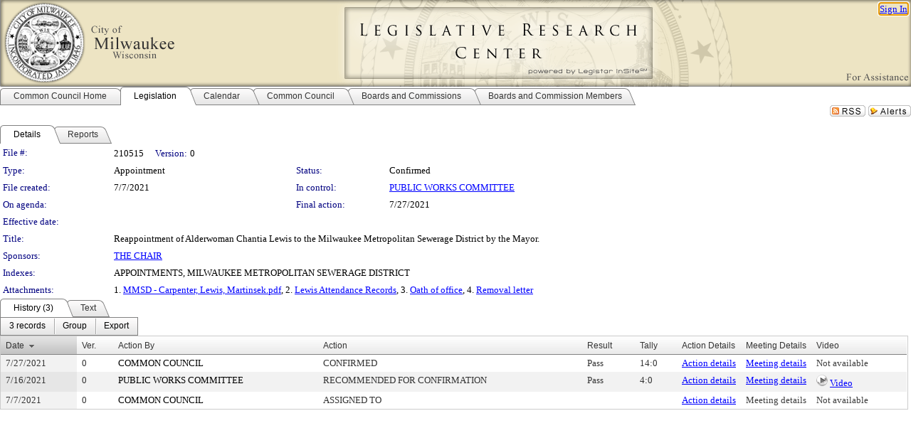

--- FILE ---
content_type: text/html; charset=utf-8
request_url: https://milwaukee.legistar.com/LegislationDetail.aspx?ID=5028289&GUID=A51EC7F4-B049-474C-A0C7-731D7CB6A7E7&Options=&Search=
body_size: 58723
content:

<!DOCTYPE html PUBLIC "-//W3C//DTD XHTML 1.0 Transitional//EN" "http://www.w3.org/TR/xhtml1/DTD/xhtml1-transitional.dtd">
<html xmlns="http://www.w3.org/1999/xhtml" lang="en">
<head id="ctl00_Head1"><title>
	City of Milwaukee - File #: 210515
</title><link href="CalendarControl.css" rel="stylesheet" type="text/css" /><link href="Skins/Tacoma/TabStrip.Tacoma.css" rel="Stylesheet" type="text/css" /><link href="Skins/Tacoma/AccessibilityCommons.css" rel="Stylesheet" type="text/css" />
    <script type="text/JavaScript" src="AccessibilityFocusManagement.js"></script>


    <style>
        .skip-to-content {
            position: absolute;
            color: #0443B0;
            padding: 10px;
            z-index: 100;
            text-decoration: none;
            font-family: "Segoe UI", Arial, Helvetica, sans-serif;
            font-size: 14px;
            margin-top: -71px;
            display: none;
            top: -50px;
            transition: opacity 0.3s ease-in-out, margin-top 0.3s ease-in-out;
        }

        .skip-to-content:focus {
            opacity: 1; 
            margin-top: 0;
            display: block;
            margin-top: 4px;
            width: 150px;
            top: -2px;
            left: 4px;
            position: relative;
        }
    </style>

    <script>
        document.addEventListener('DOMContentLoaded', function() {
            var skipLink = document.querySelector('.skip-to-content');
            document.addEventListener('keydown', function(e) {
                if (e.key === 'Tab') {
                    skipLink.style.display = 'block';
                }
            });
        });
    </script>
    <script>
        function focusMainContent() {
            var mainContent = document.getElementById('mainContent');
            if (mainContent) {
                mainContent.setAttribute('tabindex', '-1');
                mainContent.focus();
            }
        }
    </script>

    <script type="text/javascript" src="./Scripts/jquery-3.6.4.min.js"></script>
    <script type="text/javascript" src="CalendarControl.js" language="javascript"></script>
    <script type="text/javascript">
        var addthis_config = {
            ui_cobrand: "powered by Legistar",
            ui_header_color: "#660000",
            ui_header_background: "#f7eecd",
            ui_508_compliant: true,
            data_track_clickback: true
        }
    </script>
    <script type="text/javascript" src="https://s7.addthis.com/js/300/addthis_widget.js#username=legistarinsite" async="async"></script>
    <script type="text/javascript">
        window.name = "MasterWindow";
        var first = true;
        var first2 = true;
        function OpenTelerikWindow(url) {
            var w = radopen(url, 'RadWindow1');
            w.add_pageLoad(function () {
                focusRadWindow(w);
            });

            if (first) {
                //w.togglePin(); 
                first = false;
            }
        }
        function OpenTelerikWindow2(url) {
            var w = radopen(url, 'RadWindow2')
            if (first2) {
                //w.togglePin(); 
                first2 = false;
            }
        }
    </script>
    <!-- Google tag (gtag.js) -->
    <script async src="https://www.googletagmanager.com/gtag/js?id=G-TTMGN2RHVZ"></script>
    <script>
        window.dataLayer = window.dataLayer || [];
        function gtag() { dataLayer.push(arguments); }
        gtag('js', new Date());

        gtag('config', 'G-TTMGN2RHVZ');
    </script>
    <meta name="author" content="Granicus, Inc." />
    <link href="Skins/Tacoma/Scheduler.Tacoma.css" rel="Stylesheet" type="text/css" />
    <link href="Skins/Tacoma/TabStrip.Tacoma.css" rel="Stylesheet" type="text/css" />
    <link href="Skins/Tacoma/Grid.Tacoma.css" rel="Stylesheet" type="text/css" />
    <link href="Skins/Tacoma/Calendar.Tacoma.css" rel="Stylesheet" type="text/css" />
    <link href="Skins/Tacoma/Menu.Tacoma.css" rel="Stylesheet" type="text/css" />
    <link href="Skins/Tacoma/General.Tacoma.css" rel="Stylesheet" type="text/css" />
    <script type="text/JavaScript" src="GridFilter.js"></script> 
 <meta name="format-detection" content="telephone=no" /><meta name="description" content="Title: Reappointment of Alderwoman Chantia Lewis to the Milwaukee Metropolitan Sewerage District by the Mayor." /><link href="Feed.ashx?M=LD&amp;ID=5028289&amp;GUID=A51EC7F4-B049-474C-A0C7-731D7CB6A7E7" rel="alternate" type="application/rss+xml" title="City of Milwaukee - File: 210515" /><link href="/WebResource.axd?d=HkmiNSkKJcp9zYO7iQ4LQenL3JpSZe2UGKB_Pk4r5YQRuZzPsLMsZzwrSvy9lruIl5GkgwLvHWu67vwJMwKSFxUTlVdL05GtcnLDPfablFs-ZjDTV4SRhTyPSYW1NSg5lG_yG93x297US-_TNEi91A2&amp;t=639011835762949961" type="text/css" rel="stylesheet" class="Telerik_stylesheet" /><link href="/WebResource.axd?d=uMHMJgpmGPen0kzqrN8LWYpZovkUM17mZ-jnfMO1-mIpfJ3Mr86M6T5OMXNr2U0Pk9W3KFcYt5svpDY2wx41YtI055hyXPIDrtrd24Kg09JMsO8GiraCk1bp2kCwGMqpZqezdMXXuW0xEV6n7QuSEOHmuyo6kgwFzlOpXFFZ29M1&amp;t=639011835762949961" type="text/css" rel="stylesheet" class="Telerik_stylesheet" /><link href="/WebResource.axd?d=urCACUaUZeT6oPoIZXShbnlgytxq3wMs7tMUnmP4aoFvw0sx5OWFviaAe2ZbWlhhQMX8Mi0FTDYCb8Y-WNvbuSFn44BI8cOyIzL5cbvgqlL7S5R5XTCNn8Q3MetXqXHM0&amp;t=639011835762949961" type="text/css" rel="stylesheet" class="Telerik_stylesheet" /><link href="/WebResource.axd?d=QKX1AO1vX8ebWKfbb4eOTKZ7XgDBItWqLqM672Ig3qQ3HhlG_I-hz_SrjdyOSSXr635e3yq9ulHFcK2kM9nd4YaoR3EZIdjDueENN-Tv2S715C9DxrcbNBHvWPj-Uh8x0&amp;t=639011835762949961" type="text/css" rel="stylesheet" class="Telerik_stylesheet" /><link href="/WebResource.axd?d=VTwVlk6LPBUQNnEgvORazChEHtncoK7FwkRZQJcbGr2BVqdGj-iMW8n84CsnH6sQIOMorYFprF7_7AGvMwNv4z3tzIzceC4LR6sIHT6HRi6eIJjhdKwZEvy_5yWg5u7LkNe9t3Ja19e1HCM9RMXxDcgFCvouxputivbLJtwdIiw1&amp;t=639011835766520820" type="text/css" rel="stylesheet" class="Telerik_stylesheet" /><link href="/WebResource.axd?d=lsHxUYuoKn-ifTgGVgyNZf3eZVw2bqdnrrfBJ8SSWF0J6XTAyGsj2XcoukzmozU2bdmLMxJ7YwvzKl3RXRh794KwnXvNcPwTMFgJz1q2H-NkU9XddzMi2rc7GFYRGxglrSKxgkmfnuvKqK1tihnG7Q2&amp;t=639011835762949961" type="text/css" rel="stylesheet" class="Telerik_stylesheet" /><link href="/WebResource.axd?d=vsKpXOsoEwDUfVug9KOqSmMo0ZYmPmZq9pNuuInW9K8LhCVDiGx-4gStdZMuqyTrdQnKi2y2KGw-JDYkasLPmGPVTN_zZ42kaVpGhkB2gwWbSGRzM94ksIhHXxPA1yg_0&amp;t=639011835762949961" type="text/css" rel="stylesheet" class="Telerik_stylesheet" /><link href="/WebResource.axd?d=gGPJcKA2egeNvbDi_oMTrZQzMPZHhEQ0hmhbdFcuHMCg1mLBd2_O72dBkCkDfQ_FtyfPokWEk71-f0biNDBijcKF2cbjGOFkLqzBLNnzrv7MZm8BQmoKzeN6l0sbKF2FwrVKqiAYBc-g20wgLAmF3Q2&amp;t=639011835762949961" type="text/css" rel="stylesheet" class="Telerik_stylesheet" /><link href="/WebResource.axd?d=Nhf6TpUj19KZ9rhEj2xtdQWB1AE9x3dfjERCbojyAxXP6CcFUcpIuRIjIS_IzCgwDtzHlcE6eqDW_UkCZmMuD4x586LEbaG9IrmDoMtO4sXgHE8h6D9e_UqLYjifNbvG0&amp;t=639011835762949961" type="text/css" rel="stylesheet" class="Telerik_stylesheet" /><link href="/WebResource.axd?d=7RkMGAtaEIp2mKcOqdFCIpTlALKrRqMWBcpUfEVqZDRAcTON93eeg1VWMn9vjLDHerUGnVdJKMZP8zv8YJhqkfjFeF3AJkEqmbxWwem3_RafwQTUXWmkdAR-pgkwzOwyHrBav9bQkHGzPkQG7ZRd_Q2&amp;t=639011835762949961" type="text/css" rel="stylesheet" class="Telerik_stylesheet" /></head>
<body id="ctl00_body1" style="margin: 0px; border: 0px;">
    <div id="globalTooltip" class="custom-tooltip"></div>
    <a href="#mainContent" class="skip-to-content" onclick="focusMainContent()">Skip to main content</a>
    <form name="aspnetForm" method="post" action="./LegislationDetail.aspx?ID=5028289&amp;GUID=A51EC7F4-B049-474C-A0C7-731D7CB6A7E7&amp;Options=&amp;Search=" id="aspnetForm" style="direction:ltr;">
<div>
<input type="hidden" name="ctl00_RadScriptManager1_TSM" id="ctl00_RadScriptManager1_TSM" value="" />
<input type="hidden" name="__EVENTTARGET" id="__EVENTTARGET" value="" />
<input type="hidden" name="__EVENTARGUMENT" id="__EVENTARGUMENT" value="" />
<input type="hidden" name="__VIEWSTATE" id="__VIEWSTATE" value="U6ljwQQZdMfCtyFrdDExYwBhSUMO32iNOAB4SxMWSSF9FJUwiaS62Hlc/IFnQAMrNp/8H7i/9wWhYlZbRIXR/auOha45kJMzNBMUYzIWKqU7+2SjZmK+FDnfX5k9ALLgOyXMSb8PBwatmQrJhRYCu/Msxct1oXIjzqk1sZ5YG3f8B85S8nMLWRGpqqAL3WAshMhwDmr0YJWBf08P94HCKrOZFTx4N6vl4bO0bG4j1lwU7B0VTZntl10zyPLfZ6Jt25BzDA6Tmg0LmUmbAdHbie6ee8nFCHpq7PG/aOr6M+b9lfDMCJpFneWnhD7vQgjDqHHTD6SZTSg47/KcUMAlTumLqhUYUMYbJMPLV/P3YemABehPzDECNqkLgOrnFQMKk7TdkNT7muytFY9xNTNaEyDthM0eK7jYmcHSDWwgCLM+EbKT+2/TVJRfdvg6HgarUEmhSyquwX69VFhnpTZxNMzC2i+HcIkPDkPuBgvrwGrZ1hilCgPsMQVoqNnUVGkrBNftdbYZb1hCWjOmSGInYCoihntlKZL1Dnu3O+5flwv3eTVCXBiPhHYPwbzif0g4Yy+g/hBTYnE3F+HR4B6bRYo8QIZCzJnAEbFvOBjwzXtu4FiXE7UDjz2KkLV+9e0CjvcuYLhuaYwoMU0XynNgmOMK5GLTJMMZEWYfAXxXkE1MRV3Q1Szi4hLKzDGf9m54yWwvGNatXZYRf/LaBj/6P2DbvyGGQ7QoboKWhKYHlfvnWJBg48LmkWmPPPXei3YfxB5N745pUCdrGiHT0NhdFIaCuvfB60kCa5N2kaUmoJ+bOr9mTGjg/hFt0tJl1iK2hoEIj10QtQ5kBNWf0eYuW46QcwzOLNuP5OHUzhHQlNAnqtrukqg4yBA+FcmYgMCYX/SJp5E9eu9lp0Hi3ECBZOef5Y4IFmts8Ppafc0vMdIma1txFUQhrz/Jdg5xywO/zBeAd7FINqHNTQmF7BIcLel+wrHpy5rRhDSin2spzfAij/791R0t14VbMtYaPkJGKy4kfA4dattCGKzfJZmeVycYO4VXIGoSzO95NPhP66YJRXLQZA8GaDwUZSMktByMVwajLffqSI/I0AmW/ETdDf6Fs1Ht+wxnMinE8TK4keoYAjdOnUCnuy8ZNCobIansXMO4aG6ZyJYoAUbn4wbvIz0N8BSFKd/L5FHZWWP4NrURas3odS8NZVIkZDwWeZnYZuGk7wi5xM4Y7buty8FEAP5F/G3XreC2m2teObllXMGUg2YiUaAGt68han3o9Pxa9hdPc/YNrYVGCQEKGyZO7aszRK/rzf9O/ROH9xoSU5FvVKx5TGJIUJs2Gkq5dRWn2N7GRk3MrnzEgKBXlh1XKhSxgNcKmLd8Ns7ALLMCKL/lMXlO8PKT5H6k+g0qLBvB7FH9I++ZsatRYsD7bXKL5dpsMHZJtxLYEp4/Sxy3BY8moOdlT7a1t1Tmw/M8eP19sghvV0H9aWXYHVwtI4JMPf/GXiq1hZ20TtDnGtZjTguG6HlCPXT2Dx+Afp5UsJD6fBi9RmxqK0YIySzwHF9dQlo4d9faObb7V0pOIVfND/9Cbv2f043a79erUKXwarK3C8hSt97lP9yZggaO8YxSWEBC07+tC4dyfyowY8GzUatLVhDD3wMEny+HXQdR+2U5ub+sGqT97yEtckLm2kEsWBI3dsisDKJFz2Ropznwxz2Jhz+XAcJjuaPMroItuTBE9bKfE1a9UNMuBDoKVtw6BZVdVQzSmKwHMnKpSmNJhBoo/VadcU6ZCwlqh5LWofFQSWs63vCohBty5E0l2eT/8AS2AM0i5xBF7wx1i87+ViSr33kNCEedjp+3lNx7LkT+146JnEh9oZB8zDTYzNq+12DSbtYoaLlgP1MC0J4Eay6O0zmvV4PQEqKLxqK/o1hH6EQA92UP0dph1K5goTZwtXrtwRM+62AvibFBXeUShE2aDemHUQVjX26VOOkjoHUJENSYw7JeYWQTHfWgUwhmD+ZUfFO2JaaW/rT5j1T6uHN+q8bW7r/rhog3aAHcVSioQtL17I0s6vdwN0RlgTISNXux2AM0OJIQTPWmuTATgXOG9907xbfncanU27iVyiFxO1DNuiDUyhq3LRl6rCAeI0BSD9VnsxWZD40yhOFy84CUUnAwUAENKk0e5nU7W8yiB/StgciSDI1fwVzhCR6Z+K6YQ8VDrjoQDYqJf5akU8g4LqBS2tzO2ahOBJTMimjEDoDWGCG0GQ6SYKo1wsrZ4FCt/nmCDb4/9Ph/L0AdM/BGlR7kfP0TxxNbhxHkUvhH0f1RXzf/x4bMcb1m89Hbp/yMI+mr+pNk0v+3kPjfdG7dyDDHOeTeE+j6RHZuc2kydBUPFrE66r98OhkYVo7HrjfMDCnHulYUJ9jefBYFQ8P7QPGq47ycPaA94c5an+WnNSY+q1+WPvf4SaAaUSnOhb4Mw3NudwcDWqxoa7xprvb/fpfW4yDgRvZZdSQSUSq6N3eGDlcf6/Jq6CESYp9PH3l9crOGpyBJtcZqOwbAnLxHuu5ZW8B5j0H7p5Oms/VEzzf3mn7zmHY5rdw2US6OO9RAL6mbaeZpjfQ3z82lm+0YvSyyTQzQdws27Lg5qtlWrSKkv1pHoeln2quMrZlZey8TkZRvYC1IEijiS9msfi+OllyIKtk+lVuHORZhNoXWKkHuEWjQ5RmGH3E5TWbv+hblj/[base64]//WcHK2e/2Xc0azocHKFDDBiDzsbpHTXWSiqt4/GeIjYHUwFrx+8ODS6mZWNcXdr2NbsaNIoWvcTmbqIHTH+zl7jHgzWQkGasxnWNIzaEwHsviAu01/AdVNME3QuyCGMrPeLXX1S3BkwCwljhw7fEtExyWK/OQXhkguzIhWFO3l9E0J/pxAThV/laLzmJy6fOnwIBQDHk+ZSJPe4cJVIsNkW+nVHF6ookreSUbklxoO4Nu3oJUXTExQJlkDPn02DFrfCnD86Z/3v70GoPjKYMXzfI6SRW/Ir+MSa2kFX7Rt0Aln+aXpK79mWskxNdTejpvV/XRm0LhTwBfV/smqnTUF86Kfr5EOh1e3aCXhJ7BhPCQQoLgvIshm3Sr/5KJMG3Ri7gB3VfcxoICK1PbO/MfiYz34GlQN3Yl7drhpLZFCW2m28VzebO2NZ9jzRQP3w8OmL8p8yMnMXt/J0VOEDZ45duCJPwrI7r3GKIB6TewBBtBCA4WwRUVstPrDLOL6t4YOyHUmptXTRjL5BLtviiFUkyn9IrV1sDvv03n5p4azFrZ2A61Um8+EXMlMpO+IZ15NLHXUMB7859a1BWscw+rlXN38j+JfKKQ4UyEBWDaXwdP3iW52Cy6iL7Sy8drC8ZKUTHWyK7qsvdd1bChn/AaNNwUXp3rjMTTNIZ61DkTeKBYx+Mmrmr6JzcNf5YWN9XL3X1zENVl7Hs+msla/dnhqtiik2dA/GuFKa0zjN3COPL5OAbNXIP+VUEzQ0lay/bEx2z+F+LYfAnLzdbxYW6nR+xp2pBGdzb0nAQglLxcGQWWA09brq8XO7ZmZPexrmtA7KLqkTkRDeiG7zaZnZyWOZjSBRLvuSAVuY8c/d1pn0jkTkWsUbtjQ7QQHBA6FQn+uHuEgtVSB9QcEqaYRsFCGQ8Qv7Cwh/xHfVU49T1Nfxje8U76Tah+fRh90f81i/ZRk1IIu4fEhh2CISo/rUE7V/UtTyN8hmeAA4O7OORsBDwv51Aqn/VwKJcr97CXnsFwpLRr7yu8smPBnF0bIY99AHn2I1Kokt1TmkmRezVrcoXRw0Kpp260POpuWmljul5K/++FMitr49Jo5ea6n2/ycw0aSlBtSmNlrgCuG0Lr8jD3v93/mOdfS0hcL6oTX8Ht7U8LldhCX+qYDp3RGYAmHis9dDzR4/kHkObDqa76UpB84k62xXesizpKZu8F3oYYgA9ucuG9efpfJ4IC0PzbKA9zw9F4mldEhXEREjok1/Coujns6QWksPKyI8cmCOujD606/5BOBPU4Rve89lXVBzPjGN/YTgb3MXTNypgWTuOviEc9hq7YkZ14VfJl4Y4ovbpb5ziIXiqAAZhfxUtGCB8Xz3OZFzIVY0NF0TkBJ7vek/n8JSKd7DMKccUSErT6gcUhrkFZu55bDYpvgJ2fgfHKi9b0GbkHhI1kdNfUdCfjoFxi4o97rkZzVphIqFnD/IaV8VlCgdv1bWREyiTYs5kQfpNaxNcrhQtUYwjMlrZyL11tYlKgPgsc7dxH5KEzGIDmFhd3d7efi7qUSv2GPqfhbl57iDEmJdyCp7OAmdFrqqltpd5Gx5ZLKeHyEes0MLXtqfnWBt4uEHyCKhQwAbDpSFcji3gmkHmBXf0aiACVF1A38N7eKwHBHZXxw3Hys+s2L/AxkbWd42z2agLfmYtDYj+tXqp3SRNhOVphiKH9+/+YOL7eyZWmD8khjQGn5C6n9QhnwLg1d9IGDqGGc12Go5Rjy3UNCjSTq+b27Mif1DPPjha7KA/wYmQTvx7rr6/f6Rqxy2FNIk/iFBKJL+GwgqKNa7jxZCEVlGGU44Ekj3eyncCH8vsqs/oxiyyEz5KTU0J91NG8qxJdhQ1DyGUx+l/y4OIKKQtb4HIpDO+PqfaTet0ZW+VNiQ2twB9DJpKs91LY6/ZNs7ZaXJf2ilFqz3s36fPQM+sMh1Tuy7tCwItQGDCmbVZwgAVeBI0YJlcmV45/b04tP8ubJoLn09DxEAbAevrhN4S7D0+0k13r+/RvIft8wucgPp1fgN8E3Yg6E3D2ig9LQMdyv0aw+zgQN1BED0UEhM2TO1JT9RXUqXAmuDRC8BDM3K5L4QgawVk2oWRcvpgKG+Y321NymPLgax4QVsWCNYdjL7qK4k7+lysTW5k5erDiGkQh2/3Jt6H4a5QNncMFJKmoWSvq6NMkkR6vfAlq1GMFeibG55e9rspVbeid8jrx5uVWTLXCN7m5dxH0H5MEY02sqSGsiJWGZq4hOFhtxtVu9ST2cO1uImNY9NtWPJ9J46SX3K3KyVomwbbrxbMLzs1a1XrouLa+fNxmoMYD7uYEMovjFHoOe7M0EZMQ/[base64]/8Z1GK8RguWqlruJrUb7kEUkUO/kCjvMExDO6NJoCeLuD/WR9rqYS7vehf/Dqd1T72H9TEDTFvY3EzHOBEZOFyzGh8F69XwqIsmHLRh7O90KygFBTqWN7xLiHDt6fZco26SA2bf4tPFPrDP7vpn081H+75UqmU9qxJKlCfLWNSwDPw1FC9zZUdFAAdIsFzmCDWplt6haMZ5gtj+AUlYb+wLz7WqaJOQ7rvnmJVSsB8HjwbD/hjpCJEOrMaR4Wbd8HVeFD1FzYWXCFHRxk/GocrjAgXB1wP8ljuUH0BpBncq3G/LPxk+gSSziH8y0+NL1BzOeJ38AVWZ6Jgpz+RL7yCaikPWRymaEqjMAzGu3IqANemjiJFJNXZcUYPUSwzauSYkGIUmhqWPTNHsAHKcY2HHaPn/nhwusK2n4OCq+u4mjYCMC/h8Q+NSmEIA5csuCYL1EFJl+OSPDuF40/w7wmZLJal8G8vGGRKiTL/Po3uFfN3/mkPkZ3QZFzYxqPA+Il7reJd2ZeU895LHBEEcx1kNH2hSTTkC588DJltb8Pp1bQ8WXw1TkitkUEItRwMA2WrsT2bNa57+zDbYcPd3Rjw/msSqyFOWR9iG2Xh9wpTPxWmzgCRGrPfYxaSz4OPou21OSiaTf0qBSV8rsJ4BaMUC5veQQpPa3kOahRto9o0OsUGhRVe8s8u/66P6lQmBcl05pFVIaMoqCQbbjSPhdBVOYLnCin/vNQahSSqqp1G9VWxm26TTdLtvalpbnnQdgWAYKTjWd4y8JiY19vF85DmG+RCp6iHj/7Qd2qnOmImO44McebuUAkI3z8h2tJ+gDEcNpIk5zuLMWKebTiQljKihx2hgbnTuEEeqmYfFr7uyi+QUHMkYLS7uXgBhqE133hVzh56c3uUlv5z1siy1JnhMwW5VYnbhRKR/85ZhVi8whzjFlD+nXffVbo5qyCcyftLmSoSx7Tp9LGCeV7r3odT5fnwiSX4WeqkAv7HRkyGgOwMX5KNjFJ6OUCjT/gi19bjtkltrl4MgEUchURzll4a5/mpVThv6uAb/Wofy2JKRjxjrCojH8UPGZSvUQhj5GrSkHd/dacFuAABHzGgekZl7CLm7RHc1XdBcvyu5hTX23cqC2J8khH/[base64]/YeLvS33ORLRMAa8/4vrrCcAQNBctenm/dfRd2kM+RD2WqOckbJpH3qvehTWedKOuU7ets3GVl0BA/OlmdG70O2TIS9ZDkFlR+SzgAzP6XSP5yASY7azqz9XeEm2lXMtYoey8IcYDNfYOY7J3cn4APcKPOoiwpdDGZ9O3NOUIaTNt7xS1/9b7V3jikGF5DfZRf0WOZg2LIy0uO9TfGtC9N2eq/stcyPA8fEnWVruFpsg04LwW2ubl3A8/eP7yNJq6FWnVk/nOBPtka6RD+pYFa8s93/tbiYh2CemeLzstrKlhZbBDi+k5U6XINzISjLPBnYDYKXMobQIvDdKOsCnbIpFRfqz0WnWMdoeWVwrtxEjRNNRlbyLMFXi7opYWHmpG8+MMmguQ8ON9KEsBQjB7ddADvW+4W/zo/[base64]//0lYP3CohVzFqXWGxOJXTyCvK29yq5mYwtwr864tFPOP5ZuBcEM2JLvIrFfSvsvvWqNzo3XfaCIs3azA02lJGB/PHn+P2n8Qi9GtECNEuLnR+CqDfi1WO1sFdo0h+kpkB1odVwiBri0diJ9r0DPAYNtBqICSO+LE6rviQI69D63AzK6teB9893/wfFBqcbpqemnBep1ORWBI5r6OA8rzNsJ5OMVM37d/uTHdhDWhzI+rdPlCT57lthC+zfVENoU6zNazTW2ubH1M3mA09oozqHPqDcnI/dSmrOQMiy36ZhSG4VT9BpXIZQkiuJp3q+2XkRzkBpN+qC0qiWok/LU85iiJiwoKLuk4vGDe9j57Q8LNSkfX1PBzUGJAVg4rhBhGJYol/c2mkGSYcjCV1FwCZng329rRKbEa6EeXHCWNvYnCBj1m+/mX9b/wBqhldoK6RAmy8WbJlYo/zXW1nuvWxhV/IkUSos66KPvxlrbaN552zSrS2naiGDz/0jZWzTeYrIHYxuMWoGTE8gdz+06rtTNot5iFPzfKNJw2zalgXOJnJ9GtVFVt1eFljXjYIay3DY2pBW6MDWUbJjnVAEv9UwB/+UvUutLvuq0ngPLGrps8qqRgfCfKjRYl5A8Iu8EY0RictFa0FauSdgUGygxB4qzX2Fpokm+vk7jdiGJi4k1DzNtA5Ofmsj/UDs/iR99/e/sghwvM5MgDWsUqhNE5l/14jSDHc1zy4OSLoKI6pA7v/wEIlUYVGSXW2V65GZfm+cfAEq6ybp4xrPuX4GEX8pZDjCgxicbVBIOJcVk57NqlV5qGbHEzFVzFVx3Pv0f0LQtqb1JKXsGAzcjCtAvacHHroN/cwsZaiaudu2jIA6LjJHHxtC3C/KFbcKvce9NkwyUrMTXaALy3IK44OiyBPJoZc96JjnW6OvIi591qM6lwAnV6ie5jPF8YQ1Wo8UyVjH/ImeliadlOviLF3LLVxRgR8SUPk+pOTFO+Cp9jWiQs2uUtpp8i84kUkSz6YegWAbghEdOZuldz39db5/MFhf0yhHDZfkFvLFrYdErP0QhqS2rsVVXD8HpSbd4FCtgyDI8jIWBh9bKoXc3AbAAIp8FrBJ/kFwzVwourvtUHX6f6P+R5Rvc/vXD7d+ZPBkiKx+ZKC+YVmm4+JRfc46XG1bxpJvJijU+KifPjDZ6fMYDC0OnV7pFL/G29Ub43OnxNrqGsuaFCk+bOPymZfEr+HNXmWr8YdjQTcrJ6Ytni0u3+DdW8HezkttuacR2RLQa+OkzoWxRwXS7LrUNAfSpEwhuVVwUBKQ8+fAq6JcKmueplh7xJNZfuFTe9fw/0ianzd4AEqQE9KvuT5nrULa9QxroiW5Ep6QZqEYvDPnM/u913oOP6qD1TfJFL5rsQaHHnKBCAvrnAoLL79KIjeuEZiHLIS3dd8cVxsW/Er3nsr8SWTK6trE5ZNDKpECTDw5FqVe9mwRZRiZHTrh94s50zp9Xk9grjPjJoYk7/suyOWxganUBTAoN6C6qpylqC+lRHnc57gHmeyLm9pyEohGbZKzq8IZG7i9j+PB2WEzIXETBhjKkm08tOJ5BVCzRNNsptGLZl7I46UYMLZHcmMj5rS12knQfYT+0KdtkvbFP/SKrCCrBWrCBwQm3l6SToNIE9/i6tzf/afIZLTP2lzEVXwsrLlIS1YeHJENMxVS40tTi/to0Rope+i9ZnkvCxGfIpNWOFCeu+d5BKHLZFGiXeP454jWatDdmLAOS73U0bPxXEEaM03ckardaGEBSjqNwZinJrhZQ1KDJh2IWuvad4eS5mQP7wunRjy+XwGV+CeFrGgNSJZVkONTtveNc72JMMZC4bDXvn39GZc5cKc9rrtke7+HkKQtbrITdDRpPZyZJcdDMT3ND/m+KJVOaPv6ItbigVXXO3ID16I7Ob1RObMANF1tGsYbZ+8wzzA+FFaBMj1Rv35eR8l22Eopj4mUWsCoeWGT6EDWBOyftoaofCU4oO5gQlhaSz1fkfyZk25rLaY0xcvH+Y8Pa5BOwVJ9X9dJHXWZXi4f8DyFSuohwjVNwIRFY09fhmSCZr/BQHpojIORNAg7ERyzBQDQ2VChy0h9drtCWviNuxZGQIXOQfRm0EyYeQN1KSCZD0zhKoIHzZ/oh9dbknMQIquHDNEpxg5VH3C6gX4ai0qa9QoCLveZEll7QA/y2hradH6I0ob36hkIZA3KMgt3NGtY7wGsZdW9+ESyU6owdlivT7RfIoKEr0WVZ4rssoK9zze3IqRqSL74q9/jCg9KAqlp1gr4H7Tvm4FaGB0a0D210TRkunPjxvaGZxjomOQ70MvPWyyxIkvRXi78NsIpYupWRWV9zC+qMdi3mvvygyHoHLhRs9XXkhCD7x79LiGEklwimem265/KcbIqcu+WfhEpYgJnjouDKsAPJV+p5k9L2aXl3Zr5CI/eWaCC987U46q2Bs6Qvz3V6X50MKvm5XGwEJTy2Wg04mICLzkJ7KIbHkFX0mVSvjaI4SCATarFxYcFuqKfyAdlNeBtFap1BVbmoLbckI6NZ4IdskvQntiuJRZF1krUrslNjbpI9czu3yQRV5iLGpLotSlPlJK18nYpb3Nn/nswFUcRtYtWggVzT66PKPmY57E+/vCnWi7igj1zHNY2xtuTSn2Q0AuvlrKghFsL/jQpcJmKWPRczJyX/AEw2NZShxBSbsgJOvgA4odfAfM0e7tlTmzfX4Kc3qRz0bJWkbEYQh7xcxlzt4sJfKmMYPYItdbqE05n/JxN0hr3WKQQIwcNxZ5baq2HvIsbMbEGvJMr8XM+rzj1kpoIhLFHk/BGUceHG8xKRhUmb3KTiZQzfur/lBigd+myPWsjGWLlpdliiFL61cYiV0dSScyDeSxQg2fsgqLDPmClM/nHXmvIEfqdiT7VyGbSD2wA6Ng9k3uwFCzTpKdkkFDUpjJTB0mV7QRLEu2kgJT+R7oXyPihKRcrRXGvOIxkgyJyrO5elNiwZ72XSLfZn5x1k2yfcbOtrYomT593gQ4OAaIKEA49Vc5sRkX60/QJbEAjdfx0TZ0Np6+0hXGbXufdkJ6tc03bL7vNNUFGY+kNVJqYseHaGQcdNBJDnEybPAUYbEGqfNSpvnjX8Y+fxJSqv8ItxDpMb9rjKloWmf1dgcpZDOr1/dCyD5biBqQAYkx4w7c/ohVAcDU+/N5NPmPGukRODg1SFGNitJjS55ZIXlUMqFg95FvUdBXqVEGgXRXxKbv3ZLYEX7XY7CfQgIRZn0DA7zwOCy/CwF48mIsV1fZ0aowbgO35CUZmBYvAjrrUrFsyymwc7h9bj1rbEr+yWbjVu872jq3SiaIPhTatG0fNP7uWdgUzUUgJso15+dvtQHK2+Lor7AIM35IZnd6ngnjZpaNfI5oFekM2Z1LyZFZDRuXym0fS17OgT4AV/Fc3tD5bwh2TAOZp7+ScQlUprEZuQ1hNs8YoxfLWAuyanVBAdZemSd0TNS8cRE3+PHTWNCGUDehUI2Pvkk9i0ZI/9v94hvf69WSEfilKu5VunIo6vuaNYgJ7tN8BeCLWXYYAN42exGGtK5Cjtr/+Q/WR3YA5S1S2KdFfJbczuDQYzVYFQCzcybxgz9FWauLdSP5qxB36J7iNUc60wiQFROJgNLa2NwDSM22uu6UeJhs0IwIw/arboEU2XfBSYh84aFNWFEuYxiHEhNpS9wfeB0Ah9CiDM8cUb6phRx74b9RF64D+7r9dxkXPY4NAPPJWxQGcg/K1vd03GXfNkVN1obf2MSvyemJRAHW21ujeRTx0W+5r4ux4zQx1VrFQmVTjyPkllKMgdt7JAOzjvJc+JC6vL8c5GvzYQ4UU8OHBNSq3P+qH68FKlK/tZ1+UE56omgePThdjpgQ8CKKeYUOlx1UgFc7fvXrbCk5ajLvitbze++Mwm10GFW9bsn4qc8xIjgzIXWLvXPbIOyvkB7Vabzqw5PIo1iNpf2Bvcy5k7HpVHCKHJZXaLNr58Jhj0uhVOAnLY3GL1xwd0GX2hq/KzGNNsSHze8tUdLlxrn+QA2N+9ADw/WtXhecotBXp8/+0CYM+hA16Qn8PAVEx0BqJfa5ajBfIfDlJ4uhD4r2MqO6+fTkMKoMuzXnVGHtrsG7UL+0BgiHdVVMTjLzJRQbp9ZjbRSt1DU0zBjqkM8J6E/zYfuQdtdMu9B8Fbwt1bCOAM9ye+DPWpDH/mBR/s2u3URGcjjQK7ZNtRjJJYM6+UNqsRLDU7S3fjSbF5CKs7xEL9ruSREIdvN5v+jwRMAqXmACh+ov7fJKJ5eS3rYpea7ApmebXaN4S+E02gHiySviB5F52lMCNuGYnGwRhsMC1nv/7C0Wp73WlMxlbTy5km1zejzrRBtr9HTn6iC6QGD8tUcpoLxw4EXt0X3bkPwBXxAULtWRrhe2zvgzSzq7WhU08KjcTT6IOuoJdcKwegvaCJrSP86s7A8BrfEW+VNBMB0oDNKgewlgGRcjGnSHBetsWMpCZbMCqj1Vdnn9frNpQLkloaazMRFwECTuid1svz528k54U/oLb9T9iPJipxZ12L2idQapy+mHoWExnAkfs7FLs/4M5ON7m5btLybeBwuAaOUOoFsSxb6BwlGcOCKeZM0Q6BXNn9xyZvfGuDkN4intXy8kK0LOHp2DYmm+LgQU7EEyf1avCo6tEHSNMNlOA3yIdWoV/YZyZG5att6skzsqceL8j8LQZxnRrEypsabicT77qYfWP6g1vWeJjNtNpL7sPhY7FWYqd3pGDpCuvdZKojwfWXKCS57S3Jb/RupiOoCxKrt12h8Eu/VqZFDxILDkMGv78de0mNZr6EeErlPcm7+l9y6DouilGx5WEQl5DAC2nC0IO2HCdw274o5u9Y3oOlEyXjC/D4wwLp5IA7QUHlXdDuDqVqLv26OKdDWsdSrvo6jxalIeTvzl43u9VlBt2dKIb2LS5lUSJGxN3hBG/+tX0ctJ5+GGKzQDlxX9MOr8nqMY4bxuljUNvYlIhB1fChfcWpk/[base64]/VTPN1CZzU66ukgBzb90S1zFlyn2t/ynGayiOw1yrwWx498KjSBU3NI4rdVTumgf0wqomp9tDbeIP39gU14z0FJNCUNjG47erRSYCYBy1Xx9npRdaDwDyhjg3vQMXdltxvB0q4TViYC8r9TYJGfYuM3pp2AA8GnEf6rmiIDjFgWhlojcMM/66K+BRT0MC7XCHDQNq3cIyPFdw3joLfKQiSwbg/l003U7pxcM6gje18wdyN3yZVBzU/a5h+rKHQlUwuzPxDZiSSnNc8FoIKNRFKejOSM7iEyri70I3hi93WONBi/fVloRp0UYBNwqzO6Tz60v/EA0ezx+1kLGHeYmKE88tpffIuqNNIIik8llDSvWUQwX5hz3AiKGzrupWuAtfErwyFJHfRCwcfxHpEt0KpV4J06pEl/tc8baF52FevFmo1MRew+zTEVVwmv8DdM2sq3IxXjLm3F81GSvlPAgeLMX2BcGB8VqpG8/jYu6HRnXryIkvNe51OTs2yHEETV6kPkCcRszi27TESBgw165KPMcdjVP/SW76wQFOtJlOtEJSPgJutCUMFDJ0uhbQo9uzs0chQBR12XE9iRVwacQvElZZrx3rur81Fl2fgtkC5RM6bipwHlCuqudsddm2sicaIGFUISS6BcTeHJYeh7X5/mSfDpGJr3RwE/jqDkpJaveL/BMAfR74EusdfT4XSpEkKYR87aFVqrW7XagWgG/b3qt5/VAfIy6D5TNTu49quqSJkbBdL8NtjYPoUJvZuZTJhyy4KVx7zlG2dSBuGpppnBov8NYUpx9fdGtTLUMxH9D2Sh4OKDTQKRZShz0KbNUJDKigg3+WuqwMs/BKOYggty+M8sT1mTJDBt7vmzKkDy7tLSZbmQp5HMOHG2kuQa9FpcWbxnVzfTB3xVIEIKu6C0xniTQ5lyPaodaycMGwR3F3u9luX1YwNxl+MWQGcFypt1WcU4kjXre9oaDauxXebB1ttSUNOsGmrBJ07Q6pa1UX+3qEjcwqZE0X5hbnH7UmzOO5h/[base64]/HJN+ux4l7X7bKmElQTmXvhr8YqfzjAAp5376uFxNoZfVLr5JdBb6+Al/8N5uVTYjsGOI3FBtLrzuWguRAfZ1vd7TdmAsrog7/9wJzoOWZiCkeOLJfhDiah+t6roboN3hwpUodsWw/FO8gCU4+Eg/M5ttY2H/pj+mn3fs+ARH6aVY7TG1BeZCJ4yQU8GvBhXd8I/SIf0uKfwDB7xYCWXz3MT8jZKyjFrnb9G2Xp1egJ5VT/FU/xmphWuycKFo/enKMccxgU3VmobHJBv1AX5cgQXoNndDz2NAsu3s03xbfiRoqrL3a2r2bRxQZXFi6AZq4Yd5Raf/L7n0sLri4tAOJfXRPJZJBDAtrhe+3lG9jc8b1eilakbECIIjHzp3KTIPn6KZiPO6qRU/Foz0g+MF2toQvWKS83y4wX4d9iDlBqLZQwwGiaJKdeWRu4frS8+/x4HL7jOdqRW8WKNHViOsw3Q2Gx6rr5vZffMp23eh661catQTEVCb16ngcxGDKUwy/3OCP3yeRk6GeeDdnRDh1RUTxiRueDRr1VE1vbsCFkTlW9UU5OR+6at2se+9brNFVzj0l3fXhP8ep100Lk31rcDlhvmpA77EQSM1A+SgNvw6tNF6w05dtKZQB/RU4uAjAQzNokogF+Rv1tkKc5wzMwyxdiuHmK6Gp5CSGaxOy3nC0gah3vLwyRGukT79hJou0J3RcHUF3JBHti/c+SNxJWionJ0PDUliaqjHFnYHXVw560FYteCg8rYFoxo1xhyxnv/S8jXgySLZdxA9qd1Iha7KNNBMaIx+wEJ+l8/1FcU8Hj5tcp/[base64]/ufjhfUZB8Er/yyCcgSuQXi1HqYZPfGkj/rh1buxC8EclWbgxRJp5g9mGaRDYs7mBF0BwXGNbcA31zA+1rYlEioqmQP2mCzqs71SAPVWMoTNpmvVBWmPxztvEOblMRHKucke5yNKi/OcBos+HFyCusSSYswS4YkT64CV9YiZwI41gDQQzw2RHJMUQRip2PUv6oIT79X8pagZUDvA6Z49QUFgyW1fTGO7Y4So356i1tLC4h8HtoA5b7r+nId8Hrm/mzyTjYi3vRDumhBRLNsxL5lkpA3nrhdf/fLLb2plpYht8uJgz8Fxpe09kSlHx0cBgbq8q/MTcvV/j8HXKv+KFjLPXwxKCCjDPYuIlQxSw8FIw3GaP3AE1V3L1DaVYaYCytTgcvgRte2Wd5bqAOrQkcJal3d/oUx+ZifCcET58LGkuf80IUquc7dh19DGEvQkuZUDWF8k/PxDbvL4EMZKwzgsnjC4k3lBKdeBqc+Jx/XlQpeEcuBgOnhO355EnVYTmzkq5f7AQWFVZC1u1fkFK4wZAw2klq0UzOHPBVXvbLqGX+UhxxY8d5rWQQz9lOBNBot+v/lXfiRr9Ze5lmZqGHAxYJKbWJBmD9vZZtRoTTnUEwoSMs9HD08+FvtT67n/zmWwqn4+NcS22Q7Rs1Cyt2TyU81+W5Ah3akB3kBIGm3I6Qwh+PHHIYpVB2PbGnKLQQaatUZSXsp/AtdKfQ3rCdH4dFM2UVbmv6LL6PtbshqOaJVgr8vkr4wLWYtTG0ny/2YKxTq2OoIFexm/HE6C+NOtfyDYJHel3UwRE3FLwhJ2ZN/qIghJU2k3quYMsJi2fRKaWh/CAm2GsXDoIEB8Tp5TCe2H/Gq05zqKT/yl8z3Hx3c6gbAkHKMjPAajAnOgLGHFZKIHdc1ULjWzxFQUvUZm4g/lXtJKBO10o7pqhxBJ2uSZj/t5Eb3tJ5TDS7KLwf1sFjQWyS2C8vpV9z4G5u0iiLNiH7mG96ld1ID/YoKYiAG57688i5GUnYpC/dsH36+mDrCIztw4jvIBZb3u3DmhovX+DS9QrrLq1ukfi6BsrezWPq06n++PAKwAYpf3xvjMUxOoC1g4QtKlghGHXu18A57gSY14rWsms3OxOULJnguYmcTAQ1rkl3CrTNdIPzMIJqX9f7LS/OZ9HtEs/NH9hgfq6KCZ6bhhn/42THc/3ULCVu5IIh/K7QL+lHNsMe0ZqTB7ONieH7zRiUA5mD90UMiyWh5am2vnRGKL0qB//[base64]/hJHdI6kShVlcjnsl640at1inwmz1cyvacDtYVzeC/XRJSbfh9cjgyHtdkgptY6USFJ3NiABg8uH1C89gFkne5hq+8NBTAYnu/0MdZYmBQimxe3OBxBTFsK3e0R/WMEtELboGVMRRx3ALgywHenT1xZT/ay+p15HFwXkUIUduI+8rm0kjlJBfpX1/tgo6Bk3SEH5xrVhvwegagrKCSBMNC4Ev5mY+2DWZBm8d5tFASvh8woqPsFd2rSl9GM5CY6rML0fTVTbTi0iFWBb/wgTbhPd9/xdTkqtDEWh6aPWqv1a0+A7Qfp6kWuZYcp4JTZfqvLtOHjdl+lkYgIU/t1h0CIHLsgUfW3D6lc07601R/jfMTS/H6MKrkdxo1gfsm9D4obW9+4epqN/3qsEef8J6n/Vuu5WQY6pqfMoTihyWYc0sjmoGuk/LTgd0aMvJ8V7YNmqlJNlNGF5NpqVb2fvmr9l+yoGK2lwueIHWcGYdcPXSc9n/7YPLY1mGXR9Eihd8l0oiGJlXq/[base64]/Y8VM2YieFM/YAMqmVQBYqXGYZ4LrF3l81SJ0OPOtk7GaSTVJwyBebzS3NDghv8wgL3COUSBZK27EEhY4qkLXSEpI/q5Bs+SvP9oJ1ItGnY92w5eNwyHm/c5v1sTcx7Sd36rn0eMnnqzOzmrAvDvgxJPZfJgJRNz5VGSB9crQhB7COnhRnHK4Z1QgK2jcWtlt3v4VwRZOaE/EG1xp/Kezdnutv6mW6JxhvTNrWzzL5wZNVjtGTuxahtj9zIQXk+wAwDofLmbYvxZ5WFdw7UyeMcJEqwOiAn4tMGhVQn/8NuLrnyMtPd4+yVaeoc2WxGm6AJyTGXafv3ylA1ku2gqXtbfP8Vs0ks7pRF404wn5skKeJbyrJwqAsVg9n87KOnsBO5IbSxD5A+MnslUZMRfMt2nMdWYiv361nN2aONE0fOiBJ65CuKyRQQwXXFfVvuEUjAxQQHVsTjPuGbtQJ3m/RnMuv5qzCVclpfI3zkAassFEUF0Kj+8MLHLkzwVsr6oTJW1KbseU6QxBxsjBt6xBDU71MwrzscUD2mKsiCLKZovXY24V0zI1YFxrkAJ7ICnWO6W62PZuQBWfFyPvkGFunN488vONg5Mxkiy90/2ZH4TlogZNn7cFhAya1s/YmyVBoyFnfCOJe8NfmwpmuhqN3TZGljkOHxJqkkeopYZw3fcWJzVtqDCOQP39lZ9eTudNEfweVV5mXhFw4DzKVgPKZu7GRPvzmIbHOFsQQSrw1DuZaOfMqmcRSlTiqvuJiVH7VCGOM+lyec4IwuKI158onZWcSdYKW1OhdNLs+jo5UvmcMd1sC7iam4yPzgi777/H2JLrjCUSCeoBRGwDkTim+lvl2KzbQQWrdFoHoXOEtOVFRaTK4uahmR22z7WBAWOIsx7YPoko//BqyLJFTniBfeQmB/9xOq2N7k7dH/6hksdfTjL096iSj/MaPREPqDtBnPoxN95fF/Qk+Ts/XxhzPzQ0VB5pxK17b1t3sPUzy5hvoduHwgS+o6ZGEsXwkfdwlLtxTWnM/RYg/nHm0XmyFxwmhQC6XZjyyj0W09PFVbX4Mo/smPh5JXQWrsFrZWKWzMk+rMNKMeZmNlp2Na3kytfBt4JpZqAcB9OpXOijkBRiwxcHV53hhGtDREQu+S/luNdh1tURCHaYKUYEx1cLUr2UhBOxqmwaShEG6Iow941OdkJfqfjE3iHYDQ9T90D2ZJyaw+hVuBrAbUbdYPIaV5Wun3VXUpVAISsm6jjlkddULw3n5YMBlcaYlXn76tiHVZLSp/DHnxouN/[base64]/ZQMeXekZzvxdirimFY/l936KtbeW5droSqCggqUqXh2QnuVf4sP7qxyowT5AqG0Ssz5AvSjPHxrbrki//WXazLbjenbaiC43pSkMKStlXcfqVMBa8bWy9hZwYxiyILS+J20+gmgpn/nXvOI8Lu0TbZcfKQ+GdUMw9/XLaYA3hjYG+exSFlN0LzNfga0sKYe1+ppaBEIb3E5cSwjJc4Eum7hXk+2Cg3XUhSb/UMwefNQXzFgo6nFiT+qweRRhF0Ilr2DGmtJ4UFtcThwTuT8RW1ABFyK/YiWHvxdzO1B3zC7yWHqCoRQ/oOji9P49CquT+c4r0iyhwyUj0QtyWOqOFVqa/YsN/Y1EGysI5HEAC37DuCcrfpJKPIjnzyY6RpwpACj4Ezaj5b/+TW1In8/gFXoN332r+KUF1B3/1GNfVlUPSA/1EKU+aOvxf+onP5HNREA3uLarifJW9BgRlmPK0T/82m/8ZZ4UZ+xLeD9hBb/AL/1aPMTN7Qv3Vp0BIBG+JvDqqhNoI+OeYQZr78dU82Y+jTCDE8gu6NVF3F6FD+llH9PDCehg1sganfLHTvxH7iPFqM1xMf4vEMxUbThscKA2UuDfNBeQJIVnlA7h30mtW3vTA58Sf1wgXKg1WqAK22DDlbnUJAMJ/r7zZSwaBLr8BcSUv2dDqTWvjdXX7uS7aDnBAAsn5mxv1uUksgyKjceTXNiaNEjt7vXZUC+PJdTI/EOL8l8lit0j04FgSsaVAG9ytjJT6cSR8RwxO642PA8RRSR6i58Xnbn8YlMAQH+czQ/y7vYAY+cx2NUY4lzbkJZjuB/JOurbFL/SvS09AZztn1zXppZFjoXWY9mlPLvUG1niJU+psaX/ixu/0XizqlY3yRYoZErlp6r0iHB781bVNMlnJ9Zkz4ynAL3ZHu+yj8Xaej1z4c66YBF+G64+NANbyDCy0/l/2TiiJpKYFZgPGeoTN7j5OnvuenKb+BhWF/GliJVYQs28cqC5m49CZPetTTIkFsPRhF6TSz7pUTdTtHHoiWvc1gM/XsCFaGF7gQq+Wm0Y9hufGoZnIvWRyVaocRArpxUGs3QJ17B3O11Ltbvq5Ce02bWsb6XI172TEdCruvYIt05GWMfxyLEYJdgNfrOXfR/jNNDsUteZMr/VsSImc/i38Atu7rLGeIQvNl/EdwZtAZ6ximd0UJW5XIcA2keiWOosjAu759zVA0p3FowaSV6XclzVmE5AIcA2mG3/fOIWtE/+6x/RlkPU4c/gQQ0fV+HNBsKoHKlyOufUhWgygtdpZFjfJKSXsVLsJunfyrcFOLIpZUqdSsRnUsHDfZq5FK2OuqknY9YPZ77xxKI9txTFZ2gMek9W8F2CkodDR4tEJ3MD2wGfAOwaT1jDLIXk4j/[base64]/c/5gfx88TPWT8WjjdVwLG/mfrZ1MrygRx3btgm6wwf32Dg+qDddRRZ3eqiv7/mFLkZx/Fuu7EW7Cl7WuiVJoztlek/o4WAESTjm6dhtU6s4NDrfWIayhHVAuHVDdps3cIItTXcVUWJp9g6AtTjEYnfuuQoP9T5oMdjGd2SQeNJdtiA0Fg3zX54um5Mfy4g0VCRnp1H9gGEGWL+X3pIwRSUodY03tcKFKZO3OwpmvYzd1X1szand3t/9UGXRYoTHQAECpvFMNTWnCEMJqZqDk4QxMY0Rw8FjILR65SAuJMZQjtWWecjCbA2146OYoug1QTNMijcKr+BqHo7MrG4AqLzL/KNw7KTp1rKWz3pUJnGrvTEWmstRvK06CTOnNb/Vgrle0AV/d47VU88/g0mpTxqAe3oxuA+nlmEbZx9joiGSP/[base64]/vKbFSVThUzRTEQ+ztVAPtIsorVG2rE28QQHVbs31L6PWDRhiQ5w9iQeYj5kuSRaC4mRqEeP7nKboDWbtRFWA5m/FEWmMKsiwfuTqxR/IB7Oe+B9xRXP0QKfJ95y+AuPgj5vFDsTxZ9v+JT9Z6yainlvaX0iOmYMOqwXhYutncavRoCuZtrWVzrOZP/raJi8r+EEhfNO2WdrpFO6AwyLCXknwMY3VKF94CfIjQolik1KylfvGpwsgaVZJ3m6mV5S07uoaWRvdfWFAzDw8t9iCe4uvmj8Ga/B3ed05Chvhixn25EFRL0A1jojRXjcjE9f94wIa6HVIjfHyx9Bf6nBviJdYjINcVJgHoGgmEkWqNcTrcZSf/c/vegJuTVRUOg7heEuPoKolRw2FS7g+XXIiv4IuMrVIoecLThAOuWSFmifN73xJUujBJZ1DuGs3qBcLmUJVUHENkEIh/H4XUsDepv02P63v4SHldKBXiqyAwE7nNBC8bNzqby4otRI6HKfePi1vpuV4jTnaNUkPaIvDXbKxK2dMp/M60wSw+v4ad/VOL+Whsx8MpCjvFs6uEEBEOhMkd5Q2mcwbZirJtVuHcRz8yXA662TqXr+woWoHPd0myGX87T1wXmugULyYrINtDfG6I/xXgrgH82pXproGitGow4y+2rQe5SEh96vmCVOXPQfYU0iRcnIXt7npywJ+6zHvl3CXT+P979/rfb//ecJ8CwaAXB5FlIeLAS359GtUm/2CeRxOquOKz6lDRnf4H9DQREzxi13ydf49+sL5O40tCmnl0/2/xXX1068YuzprhiVnou/RKmL+QkG/6DMY8zTPzGA3Bd9iaXr/JQcgaJOS2OImGKqmQ/Lsaz5DWw6Ag+0AAty437DHezMeU5JsuXCu/N52JCo5vTiFoAPeCaYyKrZfaXeFkwymJH3tdjav+M5Q488p/azg0bdsjpsqxrbF83I3KM9hC/YAPItcDaoVYWyTDPrEEPXBSPawXq+y2eKMFspgVM7aAR8VTSvBQCsCM2T+8RWgOFv6t1WYUacyo43zgTIydL9ZyeZ9PHaVfon28EplGaj1AClofmTj/jFdeAQdPDVSvCpGqEjFIAQVFNSzR/iTVMEUdNZF+jAiVezWJ3TE5Nn2812kymkgAjUTi7qKy+4lBMSwvPcJ4XkZsyHviY5BuBLWLitQb0Exw2Rru3n820soPlXTZ5+ZQUtuudu/qFhpFoLn5V6RgK4YF4jPt/QY+IO6m4rKWrTzpAelpxv+XTPPew2fLC9VZqTyW8tbljBu5fkt36CXT+g86njXOggWgDg/yXSZE86sV+S2Fgz+fxS9HCCwZZ8upZTd6TCf2jYXJcmKPWXck3jjbpYvPUKL/Czf8KpGRquJ+hm2eL7ytCr9yjQIo14WGnftdX7anCZ0Jb9Oa/[base64]/Ly2yoAn8ukdKWTZ/tsDDijT8MvW6Cpwzb3572lj+gTxpR+ml9SXu+kCPdRHIm8YBvjWBqo02ShkuA/VrOjmD2cL/estM82IpatYOxp/d+6E6LalN0Tva+2zZYyMoAejOiun086Qc1S6HgpgFjsMzRqbihrtxEUpcbGz3rpsxwUvEKyvfE1ogmzN7dTpr7TE70j/Bkt0tY/hrsyPLyZ9680o5r+dS3HU6QvRjz++6MrEocy15Xqt5FuvFx4lrA2ga59/nPdRvgr06u0qRDF/Pw+D0qSaOaNZIjKovlBZB4D9l5iTewITq6m7QsTtudfacYYWMU0tLV6RL415YgLamrNy1SwsiJvznoC/DlUZ9H+7ykMIpS/JeaLMqvmmpX4W8BrkBVPjeUp+sqzoF4bVhkAoyk2Bg76K9VbP8X9O+zH0peYgeSUACtdUHh6kcxaTte2BsfszVYneYXI/lzjhnIdh3OJl2RwH8iOf2hjeyaAw0rsSZMAYDUn5268nZNhjyeg6Mya5xEHzVbDpzs01OOz2BqRBdaQq9IHazMCwEKYiBVAm2vfY5fs9XqWtekSJV5NKe7UWFSwuA5n9EfhLifawm3AF5QHv9tzEMM5thwm+x2/j3pb9smODVXtMAr8XdJpVtCmkvruaPZVIcw0rlHeRs/G5ceZ2fS7kvO8wGuQzd7BNU/[base64]/Vq9eQjnwp2puVvrkZlcBHIIuimZK/mKtI6m89/o34ewI+v9ALGBoMiOds2RAp1bvyswZuiK0BSN10lbkl1gBZlGW4Qxrk00eCTECJFWJOMzJOeTdmbq8j0ob4XzNy/Ou0sqNiMa3pX7hWYyTC2if7FHucsx0Wt/Vj50bvkIbIDVpzCr959iJQ2ya3/BulwfGtIgy/PeXe4zDX70G3sXmDbkY1f7iOiET+TTU9nKTHtOiiBc+a16qjP+FCkKbTmAV5Ez3q2H2u5u4zdfSzLZFDzAvpvPoW5w5QpyUyIIAgbVKdyoNtHZ/+FRuvERPZ927T/ik2fg0G0KDqmCEDSc0CdidL28kzdpmjSVxTGweWbwgRtFK/8HbTJilnAEgGMZnABLo9EW7R+bBgHyLHRIHuBpO+jW9tknoqs9xD33zusUG+gUW+f42kaZ1zMsUc1AbzzYED+rTR4szaBHFNWirijUyCk1dFlORTUrVjh42FmE2IhCTNS6yIw95tE6FzDC7GvKBcYgzeCyWF5x7YO9QqZcU6YdwJwnYVIvrAiMejwR089PKKJ/rq3M4x68oMRRdOV00fY6jCsWoWTae43eKzR7ZYmgbAZXLLjFwEr81mGSzwYqx8taZWQ/iE0lPccJg6jOEw/GDdumVvehzMpto/tyvg6hkNffCZyp0fLjerP0uCLmqn2OnOcUWGeb+S4JKyJn+eQw6l7OsLSr1mXCgh6n93oubFim+g1aCvSYbBC+p/rB6e5z09AXXadZ1+HYYi9VzSbw6GtHhlAUDX5HteXgknA3lnJgSm54DuD0b2OWJlhC1Wp4AZRpk88DW4/XFdlZpyL+u9iGbzidCp0pBjRAMt8AiUZeIZdToXpEvWYE7xZURi3C/8kK2st2jDBW16HPfNH5U8VtF4lnbTMq0/1iSRt6qa17vlgyfjLYx4FB+NPiVRsguZsIMOj50G1bc4/XeqHvsotcZF4LeQTa8CPoS7dpIYylIevjteaQlVu9RasWsa/OYFPgwtnBfdl6+iCyKUMKTNRHlK5F90tU6sjL05WXWtN8LyeK/OOEMyIWqOXfgMrmnjPr4upOQFGpaKQuJyErBCtrNfPeXnafTdt5iM9Z6qUjlaTKuBtWlNyJF3ZnhhRP6qhd7Y5OtwGruyka9UxGuxF1lKEs1/OqUNz9z5s5IV4LVK/pllis3fb5HElQK0pcF+I9PRSgzWjVaN6h5jvdBSU3Ed/8yuy4mMSxB+HFLWREObTkrVgLCXKjexkdbdVnFx/GGOBvHMsQVAsRmw/cW46BRqZ8tjRDp/vRFuYHl6KCqnfIt8eYxIN9FIdp2noGC+OySoNKJpMDfnfrjP09UoRG6VgyhV19CcfonT1iI5WWcf806qT/zxfez01QfFFW9cxeiQh11XST4u/hgtnTOZLFklufWLa0xGeRDGvg7axjtm1Xp8auwHXFKPEG2jxWjfSFzNzI5QMJ6andzYMuVM/xngBkTmkdQzOyzUKoIEfo5XjL2G3mgE/8jGN5szGhxZOnaBM4IT3jU9eZm8BzgS95jkhtkHYvKKLTK8vsBVwtgUTy5+e/cqAoJtdl10ul/ls/GZQqZfxfAlOya86mog2A5O7cvYxK0FjRIrEO12YId+2jg7N3FNbLCDemrsqogqObmr6SZzZT0KUocqdFHDs74qruhwWgxEGj5WgEOCzZ7HBtK9afCcJVToYH7heBBKXNUQQMzyKcoeSUnxskFAdW7khVEujGBlpSJ0rfe9dLZ98O1/[base64]/rAXqQXk7Kz6L8gltX+nu4Oy9b6yR6C3KnFJX6BnHMn7ivmsWAVsO5UcNBvtWORXD81gQnnzOOX9JGv4d9/5Cj8r2O1gKtGeLKoct+nVkQwfcPxIfMSOPIzlTb5lA3HyebBsF1lUfCgwxTqFWcsMTOfIpq5f/FsU2lKEsZA+tf3NvTDmMlvRwFIInjGkJDZAmoInFvUe/+kDCbyQkRsGUjQxf2eN91/dU4v9Y0RbFKsd8UhwCNK8CanZWIVDEoda3M8PI52//k/WY34CC2U+1jIXdiZVHIQmw6ZmKE/spRVlUui67RnYDD/J9J/rBAdGglxisvGpDHIMEX892hT+fWQ7bXgPgeyOp8EOo+vDAXl8J09kyWhEB6OrbS26pOzJsuXfulJAPIoTJ9D2ymdKHfGL0w3K3hjveBMgXxZuoj8GJRIinq+J6ox5nvRzLryaZJIyq1w8XS1Gf82hkm4kJJtY+UmHxHFMEi6bgrwbppaw0K2S+I9sCNGPfxyw9kqv4x/P6Fhjl7BRCn+nrvgAMNI1JnJgiN8g51qBajAzsCI9HKxe7OasncZbeVARZMR9bkw0DUJpq8L/iKLPeNsOr/dhSWwPML9k3CB6E0KWczz49jKP03cJAknqAdLyj1rS6msjS/0m5Viinaf6Q27L3DNZJ0VhFmu7GGjCpaRuP38f9mOavfnf5P6USMFlX+H7zPJUh2BLu9h+MxVSu/HV1aPvHCzKT2GhI/Qw8afbYJ8ZDC5bYtOJZwf695cktJsAi9QXXU+Cno6m0+4jPRdju40cTAdxJ4TOSRyLSMIFJyrU3eCfs/l/1DXl2xC3xrQCV+HpRAOhDZPkG0QUUu8LEq+Nc0HGd5JQJ6lTjsyDpwUuKpyJ9k/o2L4QA8ZiFdj/irKzyeU9l8ya+6C/E4+diB+xgbHOCJSxEpnfS4yl3z8KLBhnzr66NxlTmpbKg4N0H97demHSsvy3j18gsglJZnY/AZnBiqPyfrzRgXAUi7QTSMHYi6BWbgZQw71uZFL8BdRHuwhi1jjStHxO91Ekk4lOBzTR6x/YsjjBdsaKzCEYd+v8dVyNzpCfYchdwsFoccY0zGtgN7iVb5hz1l6+nevaRB5gYBhmblrd7EHdDXzegkNgZXiX53r/SkuUiNucsaZovKJqpgFqAy8JRrt9LVEM59rBudmc7vEldrMDn8+zIk2dpiGvxod1mj0L+qLPyHOozlz2ToIrnyeTxrT09zc4bxouxdtyYwYkkvtuNXvMhKKsoaCSFVLUoFN7s/5LRELtQa9Jz0O/SEw35wyUQ3uE5AvEi43zLqQWqeQt5AXPz+iL2tcqjcO6evcAs8HF+wHGK1MOiL8KrR3RHKj1nzQ5FTjb8+EmSZ9ceUdVjnDAHweP4GxHaAPxoapzLtmBenRHcD3HjDC15XQtUOOGvOU95E5/BjLk3D8ERlLrG00zMfAHdQtJTV7eM70wnZdZRTn/4WPxBmReVVGHMOIkfTGNUz9lxBKlq4xNvtW9o6XXvxmHvA68R/U7g2ZPIVXQOOm+ViD4pNz5Cnx1SDWyz1XdNdcK+WKk487Rq5sBSQuLUipbdD/hcu1OXEyUZNHI1vmHgkHoAD3dblbaLeisUPdIkWa7ezJhEjQqE7QDQQkiqIFDUxUe5uLhHRqZYD8cGcBMiYWyHUt0e5QNRY4Adgujk7cOtUzu4T7t7ctP9+iC01Y/KlC7Oj5d3hExiBpjMwGomQtV/M3rl+382yXkDFfp4gC84k9vt4HEM7DCdwmYFitR41mRDp8yjKjwwIwsvr+OrP5kVEIyXaIrPl2lrnediDCjAZY3U1Ajddr/1pYsJvmkt9i30JYjlxc0y5oK6MN1bfdvpftLl4rpuSY8ZKKqgRo1S0P5t0++QKh/FgKEKCr7ZwUgykwAYPWLKAEHGKN9ro7PiaZZV6ApwQs7jMTkLCZVbnzRzrho8FGPSPoPcOJVEoJN2jenhLWIPz1P3iVN58N/cSVFua5HgH2fK0vY8UNYxpKAWUjd5TLN2ZQDx/8171k21Dixbk3tL3C5XX4/WksQheFZ3EEb+mJtiPLnvdrpwy2oAaeg35gB5hX25BbCVLuEP2MJOtwN2nnsz8PaHaOYLW1YlFTm/yFXz4CrGqOscHyW5/n5XgSPL+gmUlaa00pKelEBFMWEQUH+3z6+irp4Sn4HJJszYJ3sfCmobWrjNc25La8qUuTkPkuln9Lm78QJ3AhhJpMAG10i0G9abIj93No9WVdlag+pFS6i5o0gG0IHD06dQdwRRpP8SapwCu4Eg9gqDxpcQemBmZXAqwh7tqOKyf4HLe7d+CI1isrNEFKuLi/unRvlMowrIdrtbTeXPjfDPvZGn9MupqMs5IgWJKaeceOOrrnXcu/eYsFokuR8t3dMakaUS+UTp0S/XK1FLTjlGBE4JSdz7o4ePuoGSWsHYWS0BIcMvpWZviHG8ptAqBZ4+5uYZU5WzYt2q2kIR6QOd/fVnwfA2f5XEDmLP0zAtGwVejGr6qb+c8JvTGVtKZ4/AS+QXWOMZsjS1QnHzQZ7caaJ+O8V4w0VQ1N9FzrRMH4DmMmwgW5mnuZQed8JMyB/NkXm5sbPubVYpK/MjXuwJWIZWBuNxaaqOPC8IG3BIZfNCchuLuDG8RRqVJKGFowgA6iM1PIbZNa0OmrBr39HdzQOMw4/[base64]/egmZ11cU0XsvKJ/lSanscURxyNsRmfhqbU4fJdCy3rwsKxBFH3hwb/IAQGF5h/ZhoZF0wvi85qgqGhKatTKE1nXWZmE4GFirn1b6qAKbM3UQrMuVnK5u8ycY0cQ2ToL7Q42YZx2qZOl06VhCMsalf885THvRLZprM5wf/2OQxGmOD8JyqiucRY6X99pbUKQOGMgt4LgKmvLPSggg5qBFHvuwJ6JM11GAC0kSn6G9WTHeNRFDwPcXKBulXHcwkPEoGdisxRMWhLG3JASXY9YzzyVlfZpmho8r5KC6fzLBeNdFk1fEk/IUMxcOGaj1j56e4ODf/l7QgXJd6j0twa2BkLGd/Um2Nsb3ilMy1tB1rDheBBUEtjx50xEzNHCug4u3eON2rtqLW0AtPZ94JnEnXbBuwqN8qE/WqQBjG/uoeyWnYaEyAR8UtO7JoLrCrs/X9AnQBXBq4/ZtVs0VIwdsoweI8S2UBifRTPDxNFKNujaTWm2BPIybxh30yB4X5iIuFYFMVG10CpthbqQGh/r2sIhcgLnTylf0c/uaKUQsefB75sg921bv8epOGqSjhZ2RWCQR/CGLgCBgcXvu3FhyEKy1O21Ry0T0Kvt1raIWmPCbGG7XUIm1u4RLOT8tbTn8jsAULVQfUcOpbZGZ4bYl4MAWiaTddMAKU/XVvZFV18A2LxR04DxeioWXrTrPqnXJhegOOkLcVM7y3wJ+ihxJpuGZWVIRP5QaBqrY/KrPQtB/E6R8wVNy4q7hgey6Rkovmem+9/MyAxAcMfkB74OlM1bSuifuI49h6PT/wpRP8tzT9d9tZk8ZhRY08HfvKZtbLIO6jmAjYUkwxB1XYLPodgH0bxj5QU4id/VwNA66IiVzx1LRQ2aDS8CgThRUmAG/OW6WRtmAKN9pvKAEF11MfYAW2EPGFsZ2Tx/K89zWFgw3bG0icYmXdkJYEzHaoWu2f3d9oH5wTajOFytM6q6O7MTGpmakb+F01i2Jz5Ltw9N2oeFdkK+t+dYZZDtuCJEkAVd44iVlMYuTFTSaVxYX9p0Ev7SXFvFliArESRSwJUibI2jE0iCbbatqpmfUXdaBQOg/ofIp7cHXOI52brOuaWvJXjtnWxupC5pJCjxL1TYXSWu4Afl5n4MfMXqKf0BgVzLx6qwDQXXvyLeI6IsgovPsNc4kZxuHJYVedqwbUcG0Y5ABDfeM+BFa1MyxCy9Teo+PVOlukXKSaqgO78J7z4Pt4ICcPPwt2Rv5W3/pZ0ZGUIWRfHE3ixPnw6j6wpc7i5aF9tRTCKYjm507O4mYyX+34o4dSek1gEr9cja3awmIr+M+nFaeOKX4825uTSe3p5ThqkIfpWD0xkXpHfjpfWRp3yCjfdanFDx3oWlCE5YdBOgasnqe/BrJ9afHXweHseUCvlWKJ04IyUgjT+4QAKJ/Eyrr2pqcg2fGA/eof6lhi1FKS1b28unwalNLbxXAIKA0PSdNsMU8RX8Z5Vvydek/pLH6IX3IRbrZ9EwLe/1PTCyEleUtZSMTi6OHfUte0+xaSlxUCLSy+HjW3M17laRQQ3TyN3V88HIGPgA7qlAPmOqVzMftDTwvSH4pXv0zsmzoaaL+D7IhGTwzWHvgkXzmfz0Q5WG40JQTS1cbaU/[base64]/acNH//pHVRpXLDf5Y9MLCzdGaycAfT7QA0A5ihQRXjEVl5MT+Ledm9GBQ+YKTDdwWAb59EtavzmgmqaPOdwvPOJjprMH+4wNHCGKJHjS4Y78/QyAmK+pO9liz2nNCC771qmbJnXkEjrMdp5cfnnd/5BhEtHVaOEdmuqc7yYQTyQdoDfSYPBdLK6uQ3GsPHsqSnujFj4eN9oV2cXyoYv5+UES6CZ65yWkA/s4vDvSOMHGm/XmePvd71dxXm12Fm+9ojZqk/vpfteC8NAP/4TtIqLaeSVVQ3IKJQ46LnjPl9TYOLyHFd4ecX4huTg8YBKh2WhcnP5uEO4jND7IBGOoOvYz0ctIEQZCs9M6XpFLRJGTvn41Dwa+xda+/pRSQJBK/X3WUQ65QjiSrIslaLqhiSx+ZGKTj6SITCi0FoLPKFn+ZojK0oBSx81cw+aIfPQdV5g0D5jy6xDzEmJC6wUz1IiHqPVXeifHKLNqK5KFxLe8vPr2nV2kbqk7OwODwIrUtxyEOPQHmdGEac5ZwsYDVeQI8wKDf1IBx1FlTWUSHwtN+zmmzeXDr8puHMngTT5SDJy/lQ/hLBhPEnTPWlVXR3cFT1b56Tyu0NQGrcTuH5UCOb/tOElWiOlt1dvuIaGMPNr0HB6Nj/NZlaUvKunM0OelozMeq1pMsPnq3bNNNMSzENKKIiz9Ik8dQztMZ8akwbOUCeouep6IntsmQ7gUjgfXlWEMuSs5aLKIwrf15P0DNAELitZZy28ngKgBwijsw6rnR2nWjaUGtHEg/Wg9pXGtj+VKHqo+igtKtlyRoo+xTjqMzrVDSm7Dzgvp7T9BENiDxQgIv8c/B/7G/+jLu5wQo27kzQL/B8nDowJoVoyeX/+IA6u8zyIvoKH637LSa5yyTTz7k+cYQY1K7brSptmzlObe7DCVq5WZl3f0l7/fzIDT2qHpUioLvehoFDj6q/0roGwcpDi8MHKEBraM7k61uCcdYBFGbLjwbut2txUI9yHKy8953yGaZ/6K4AFD2588vEtVdkjm9unDt1zDQNlhyQZSZ6BKGAYNyKoZR/aNw0pm9oT33YUNJ1JH5NRh0TeegGQHwHjJa3NusGP6NcDPt1u8scTAmDCQ+G5GgKW4lBxMXiwZkq6Pja8H+iVK/6Cm/tOhU8IWQTrJHV57ebfI54vU4C4dR4EMvgwlRPTc6qFFAJCqOAWQ0EerHyZpPNHbr2wg9XeVbdMg15Np0nZJbbwH/3YKloSaraZn6K+LFeD31xsOh7Dx94o7FIC67ae23tlAfkETXfcEQ4pUUKdsVAa/9sfYEStLvbKrYF0OxuCbT06rKj8ks4M/8MOS50wsXFhbnqKrTvC2PExsSt9QEYFPK3fdGgBNsiyNBjzmkzWMcegkW0GLnCLbgimYABa7Xh90vv2VvHnuLl2wg3WFBDtEhqcLBBnHTlSGQ7RDMhKbC5CTN1/UIHmvZzc/oHMaUHpmFwyTPvjzIdKJysITyc48Tg3dYTiCpsFwTaiDHLq2DH7mXabnESwFjWdZr83m5fRpczcD1Wirhtd5/RgBdj5IfjX7jExBo2TUSpQ79LOzcurw3rp2nowFz+L3byN/0xFjkTlR+YbV6cRHBsvG2RoS1F6eY9fzyTiIlBWify9Zxudp2aHMm2qxiXL5ftT2wAj8LREzNFMEfx/a6GPckrQIqEVhNXyXgMhcAYhTd3A61fzBWvxoJoQaVHtRNwZraQQaEQ5QTn5dR6uFBP3vZLu6rEEcT1NIaCg53oEJyONTgiVUOE3s7eGP3yH7qVqCfLvlGkjJkzZv5Xud4jnY66ZIKIk7mKzIiiwZBR8oUoGOu0hhxVgc/7yLgoeCOfjI8sGXE5kl4Rhj9AElimkvDmCYejuLYlYpfnBXrVcoqDL/daetZ4krEn+bXbrkFSY4l8k/[base64]/p0EFVCw0HPG2ZVs8nhRRENF8v5Ois/fJDLGIiSdutk0/dQYSsxQw17aWj7KyGWyVmfz3ZktjoCiJcoqJGbYz8jMmEYvE5lmc266eCgvhFcjUr7QMJboDGBBEAbHPdHIgt+k3Od2iFJwrF15XF8XUccc1gdE/mdpmB7fHEUVIrP2J5FhtjJ+o1hf+RaqvqihU/JKs0g+Lo4t4IeUcqvygjp7uVveypodFdIp0s/uyJWmaN6ICs1jJp+rRBp2QtZn7962jgSoyjVk087f84uNai60n7je4+GVouujgZOJxQzGkaUvbko/gnVth1sL4OtBBYAc77m8qjWpJmSX6KfHr0Gd478vYD8L4isBOs2KALcayKRHlfWzGqK9zK5izh/xtwHKplFx8Dl/0ilnWXpO8Gww4hPVIatQOxRR3HewNNLFFFd8B2gIRnUGNqUYjH0FP8aIYaAG2JlNY3tmNUKZY1azIknbYr3zOhARiZxVk3d2aoIn5t0Q/PzoB7JPH/Vc7RIdh/vzOaAXQQ9SUPQR7aQt1ehLT0ejRwuooHAwY0AEKjYr0vLC66laSu7M4eXl+mD9tRmuhybeYoyYXPeK/GyyRsXtMXoufu3dbOWv6dfQh2MzfegTBAckP4YNO/qa9HCfVDIjorfgY/di53g6b8fIiZAUiYJieaDxmujF4o1Dis+yO1WYSqeUdOxkte1e06hoBdpiGOYYti5gQdcgJMvOmndS6KtG0blpnbJ3qX/gnvim8PoESTXMS9iterntTLlRlORX7RQLpdYgt0ItNb5xywZjTNn/c7+FI8ZmCTl8YwNKGPuW0Vh1vI+NoXDuAtVgh+a65hqoUebEmjXrBeMeuuGxwfsLcSbO1109mGu0BRoklKqbFMAgX9IhB1yTbpNu9DAGx//8M4A5XTdA2Rk98dsbKhxFzuZVtyEIP9zSQStaVDjGss4DL53jujFxHe/[base64]/w70YAz0lCobhMFHfOT9dIH6g5ldzCklpn2NdWDGPeAMWD5pMWw7wslk7mqqehtaXYtciNq7HN/GK8cF826GxD3zH+Ml/[base64]/b+Oujscm5VK8u6DgTFoOhMYcuAQo7CSXTKeWO6w4jt1MkvhBOf0fhLXJIo0JuCuDE6NmhDryCHBWVuXUJm6/[base64]/WWDiLTgFfGScieKz6RMEDP9XcG/ELUimjHSP/CptD+LLzv9Pa+Skr2RRC9XItrHlOdMYEi0nkGZrwl3xcIFg28NnqMOHnnS5RSjyqfCbCottyEj+ScExtjv8S2Yt5xr7EYp42aUT8KAZ27kv4j32Z1P6A5OHQTMb/KcDpWkwexopmmcfIP6DbKe9nTHbwo04efemoIgs3TeeAnb1KuafCS42yFQgDWq8cwwBdsXL0mRPiNCDE+OI/QDHaKvRzrGIlYWCPxlI/TD3QSvkR1F40q9UF9iCBoOn/GuIzGGCDB7uQ6iupFDHEGFku78UINEE5ou1YyOwICHg+aTRgt8VQn30JrLyntbYOId4g0fDTy0Q+onR0ikMxNS8OiYvo1wVVMrKwHzfvDLlkD7pWLWQGF0pT8SkXjjBDcCmAql5VSp3pLt+aayQfp03qGH/Ae1/Y+FaS1lY/bmuOFtoJs5v2HQnBPSlkM75kMb2UwNlMBCEoYDtCplRKIEWi+v4q8QGWbjMwIWwvwZ2x+cvDaR+DaHRTMb8qcGrb9TqzBHka1tVJB7jWQHi/zf2ZV5WPQfqNUc552Gu80v4RNZanuWgtH9GyLRUrqoeI/[base64]/5ahuXs51FCe1wQs4EJJN241rUrHa9wegCo21aPyBy7H449dWoA70s0DZss+ZJ2Bi+5MrYzuISMV96aWyrcRnpcVj91XcMt2rc7JbulQYVfXQqMSkbCXkkI2kyHrLmGDwfuSHFzEifvAP86bEMYds8ObWNRANjNmVINUMEZohHwHqFIUedIkHX7eNR5Gq3eM7Toe/usIFNwFavxtdHkLD9RdZvnp+MFzcAZw4xULMfDF3QHOdNjxnj3kfZoYsq5eh4q5nKAKLK1cHB00v6jDymaUMXeGNXf+gmyboqmjl3tj/OQkIW2tB+I5qr8i5bC+BpoYBaVJd+BxsuVsPu4tZfboXXzPnAxIgW7clB5Bz/Y+sB6AnfSu7eRXq2EP+g1PG9KT6E/8odWx8uLmN3Rl2IUiY/hmu8n1og+3iYrF/7ghNLvqH/l6FSOHdd5HaZV6Y0QvxrKRalxwPrbBIDmmvlLLptYnA9rC+CB74T7+hFirjnwAikgGBbZz/+J0fZBYLyqRwwoZq4RgZ9cohJNbwe2v7fYxLTNcOFmAr6kZFsWBOm6M4KOFMGUan8P/JsXZb48qQOovsnWD+Mr22Ua1a1jYo/omh4TIB178ZE2tD2liSR1ye85gFbMpFkWgpQCVtfTFV0Hauyk/dfXYD5KfKOZjAQzDkTC5Q/dknrbUxNjhS7UpPLfuc4g/dmU9fvcLFJ8NkGlnenPWTMJ9lUPdl13wPic8s7KGGnRohmH7EaNLX+azefNYYXTn+NzrTuKboo2UQj9b7PZLikume5uZRSlL/c9qbI+HMispvE1k85qtuJkSrSr8O84o4kdHgPJ4wgoq/YIkjw9pa+KsZdunaXa8jJ9M1fAQq/hEvhLYQK4ObevMLFN6MBBlYih7pq71K6PdLCYVWbbFOKiLwSSIVgRRb096TicBcEaWnJa7+TkNFo5p9phZyk95PUqBj7SWQ77zGJV64gJ4ZBYWF8NMTRvgYOIcaTPsPY8+s1nXVta2txESDS7CZBZ46DL80G6N9TvZgwPXwIOu5gj1jTSytvVwtXob2a/Mxn2A9I3MN2upOIseRkodUaliZph8Z6B/PesIt1FpHdamXW/hTLruGf9luN+mC40ktDFDLSMSTEBFtx2Ev7uI4wehhA+kplEJJ6AelLIBFUQHA+jEqp47GYP5SFnJn3qlxftiGSEF2Kh9ROWVzTwpR7gis7NlpXFfwqlkIrwE6GSowKo1vhaOVA4IRzpn4XD9nE+ho1cfIJ7ZXKjbWwb9a/tj+iGhackg/2Q21ZY5aOMqVuAUp6xBeUb8r6rAvcy/qNOz0NZKfJQ0El6RNoqYQ1dLod/Fs9iaf7pHnMEsXbfrA==" />
</div>

<script type="text/javascript">
//<![CDATA[
var theForm = document.forms['aspnetForm'];
if (!theForm) {
    theForm = document.aspnetForm;
}
function __doPostBack(eventTarget, eventArgument) {
    if (!theForm.onsubmit || (theForm.onsubmit() != false)) {
        theForm.__EVENTTARGET.value = eventTarget;
        theForm.__EVENTARGUMENT.value = eventArgument;
        theForm.submit();
    }
}
//]]>
</script>


<script src="/WebResource.axd?d=pynGkmcFUV13He1Qd6_TZORgFZnSCrparFkrIEuJfwDAXZkWNM22O-yIaM6lN3nc0Q39wV3MOrSdRWOglWmn9A2&amp;t=638901627720898773" type="text/javascript"></script>


<script src="/Telerik.Web.UI.WebResource.axd?_TSM_HiddenField_=ctl00_RadScriptManager1_TSM&amp;compress=1&amp;_TSM_CombinedScripts_=%3b%3bSystem.Web.Extensions%2c+Version%3d4.0.0.0%2c+Culture%3dneutral%2c+PublicKeyToken%3d31bf3856ad364e35%3aen-US%3a64455737-15dd-482f-b336-7074c5c53f91%3aea597d4b%3ab25378d2%3bTelerik.Web.UI%2c+Version%3d2020.1.114.45%2c+Culture%3dneutral%2c+PublicKeyToken%3d121fae78165ba3d4%3aen-US%3a40a36146-6362-49db-b4b5-57ab81f34dac%3ae330518b%3a16e4e7cd%3af7645509%3a24ee1bba%3a33715776%3a88144a7a%3a1e771326%3a8e6f0d33%3a1f3a7489%3aed16cbdc%3af46195d3%3ab2e06756%3a92fe8ea0%3afa31b949%3a4877f69a%3ac128760b%3a19620875%3a874f8ea2%3a490a9d4e%3abd8f85e4%3a6a6d718d%3a2003d0b8%3ac8618e41%3a1a73651d%3a333f8d94%3a58366029" type="text/javascript"></script>
<div>

	<input type="hidden" name="__VIEWSTATEGENERATOR" id="__VIEWSTATEGENERATOR" value="854B7638" />
	<input type="hidden" name="__PREVIOUSPAGE" id="__PREVIOUSPAGE" value="CU-xXgvjZgioQcJyaslMEJNDYnPOEP2NtEhoOGfAOziSlAC5KSOyo20WJk9likAHgeNUlsQZ6n7jRG4byRL2o25eqMSHxVdcYbDDvt-THTo1" />
	<input type="hidden" name="__EVENTVALIDATION" id="__EVENTVALIDATION" value="+xydIm6+SNgLAUO5acFk1dbHoO6R9mpWelehj/Fb0huWiY4tHJBLLrGu9y405/WoXYQFsQAcBhrXv1KkfDUMJYp0e1+uqHaiA0vbIXMLBwJ/DdcjKb6sBN16LEAFVx/FeyR/suw6uMM3APg34Hm1iX8vqQcNk/DmLpegsRn46wCFCQWUmKjr/INlGXkxM/Iq3jsmH/9xoST1BvlBUUH95q/KT4Ww+vwed1IxHuvpn5MEasqXL6WABWapJEfOB4SXeRGhbhjnTOqshM53fdNdPa0Fr533jAD9ALFwX/RFovXfzJWE3NdUOrDUpN3Svxh8fc6fBHXWWhSKJ44HeTVnEM2hwnDW7PM7SrZfZ7ms7+sNXdgEjJ9JtFHCYCwuHeSJ5/Hcs+tr3oNDf2MWqeZnxJ8YUBW4CMand0/rq+Bfwc7zMK/Af5DvpzgxOJFXD8r2luHPOWlBypOeYMBlmRrn2vFFT/TrzC3FW3Fr6y26a/pKpx7yJgcaXljvY+6fizj7N65Rg8Dv/Q9dv/O9L7cW59wugxNwLLDgBdsMw98RmhF9QUh9t6euZJc1Qn7Jivix0AqfggIcnF9lvu7x3bhnbyGL6HYfpYY7wpMdwp/QxY5YE5z9eviHdFFSqTsv6tA9KouKWtLSAIevgDIfdjx5hAmnO/IMCy2omykwPosqNo8=" />
</div>
        <script type="text/javascript">
//<![CDATA[
Sys.WebForms.PageRequestManager._initialize('ctl00$RadScriptManager1', 'aspnetForm', ['tctl00$ContentPlaceHolder1$ctl00$ContentPlaceHolder1$gridLegislationPanel','','tctl00$ContentPlaceHolder1$ctl00$ContentPlaceHolder1$ucPrivateCommentsPanel','','tctl00$ContentPlaceHolder1$ctl00$ContentPlaceHolder1$tblMessagePanel','','tctl00$ContentPlaceHolder1$RadAjaxManager1SU',''], ['ctl00$ContentPlaceHolder1$gridLegislation',''], [], 90, 'ctl00');
//]]>
</script>

        <div id="ctl00_divBody">
            <div id="ctl00_divMyAccountOut" style="position: absolute; right: 5px; top: 5px;">
                <a id="ctl00_hypSignIn" href="SignIn.aspx?ReturnUrl=TXlBY2NvdW50LmFzcHg%3d" style="color:Blue;font-family:Tahoma;font-size:10pt;">Sign In</a>
            </div>
            
            <div id="ctl00_divTop" style="height: 122px;"><map name="map1">
<area href="Powered.aspx" shape="rect" coords="282,94,456,109" target="_blank" alt="powered" />
</map>
<map name="map2">
<area href="mailto:jowcza@milwaukee.gov?Subject=Legislative%20Research%20Center%20-%20Help" shape="rect" coords="1,102,92,120" target="_blank" alt="help" />
</map>
<table width="100%" style="background-image: url('https://milwaukee.legistar.com/images/milw/header-background.gif'); background-repeat: repeat no-repeat;" border="0" cellspacing="0" cellpadding="0">
    <tbody>
        <tr>
            <td align="left">
            <img style="border-width: 0px;" alt="header-left" src="https://milwaukee.legistar.com/images/milw/header-left.gif" />
            </td>
            <td align="center">
            <img style="border-width: 0px;" alt="header-center" src="https://milwaukee.legistar.com/images/milw/header-center.gif" usemap="#map1" />
            </td>
            <td align="right">
            <img style="border-width: 0px;" alt="header-right" src="https://milwaukee.legistar.com/images/milw/header-right.gif" usemap="#map2" />
            </td>
        </tr>
    </tbody>
</table></div>
            
            <div id="ctl00_divTabs">
                <div id="ctl00_tabTop" class="RadTabStrip RadTabStrip_Default RadTabStripTop_Default RadTabStripTop" style="font-family:Tahoma;font-size:10pt;width:100%;">
	<!-- 2020.1.114.45 --><div class="rtsLevel rtsLevel1">
		<ul class="rtsUL"><li class="rtsLI rtsFirst"><a class="rtsLink rtsBefore" href="http://city.milwaukee.gov/CommonCouncil#.U1fY5Doo5QI"><span class="rtsOut"><span class="rtsIn"><span class="rtsTxt">Common Council Home</span></span></span></a></li><li class="rtsLI"><a class="rtsLink rtsSelected" href="Legislation.aspx"><span class="rtsOut"><span class="rtsIn"><span class="rtsTxt">Legislation</span></span></span></a></li><li class="rtsLI"><a class="rtsLink rtsAfter" href="Calendar.aspx"><span class="rtsOut"><span class="rtsIn"><span class="rtsTxt">Calendar</span></span></span></a></li><li class="rtsLI"><a class="rtsLink" href="MainBody.aspx"><span class="rtsOut"><span class="rtsIn"><span class="rtsTxt">Common Council</span></span></span></a></li><li class="rtsLI"><a class="rtsLink" href="Departments.aspx"><span class="rtsOut"><span class="rtsIn"><span class="rtsTxt">Boards and Commissions</span></span></span></a></li><li class="rtsLI rtsLast"><a class="rtsLink" href="People.aspx"><span class="rtsOut"><span class="rtsIn"><span class="rtsTxt">Boards and Commission Members</span></span></span></a></li></ul>
	</div><input id="ctl00_tabTop_ClientState" name="ctl00_tabTop_ClientState" type="hidden" />
</div>
            </div>
            <div id="ctl00_divLeft" style="visibility:hidden;">
            </div>
            <div id="ctl00_divHeader" style="width: 100%; height: 28px">
                <div id="divHeaderLeft">
                    
                </div>
                <div id="divHeaderRight" style="float: right; height: 16px">
                    <input type="image" name="ctl00$ButtonRSS" id="ctl00_ButtonRSS" title="City of Milwaukee - File: 210515" alt="RSS button" data-tooltip="City of Milwaukee - File: 210515" src="Images/RSS.gif" alt="City of Milwaukee - File: 210515" onclick="window.open(&#39;https://milwaukee.legistar.com/Feed.ashx?M=LD&amp;ID=5028289&amp;GUID=A51EC7F4-B049-474C-A0C7-731D7CB6A7E7&#39;); return false;WebForm_DoPostBackWithOptions(new WebForm_PostBackOptions(&quot;ctl00$ButtonRSS&quot;, &quot;&quot;, true, &quot;&quot;, &quot;&quot;, false, false))" style="border-width:0px;" />
                    <input type="image" name="ctl00$ButtonAlerts" id="ctl00_ButtonAlerts" title="City of Milwaukee - File: 210515" alt="Alerts button" data-tooltip="City of Milwaukee - File: 210515" src="Images/Alerts.gif" alt="City of Milwaukee - File: 210515" onclick="javascript:WebForm_DoPostBackWithOptions(new WebForm_PostBackOptions(&quot;ctl00$ButtonAlerts&quot;, &quot;&quot;, true, &quot;&quot;, &quot;Alerts.aspx?M=LDA&amp;ID=5028289&amp;GUID=A51EC7F4-B049-474C-A0C7-731D7CB6A7E7&amp;Title=City+of+Milwaukee+-+File%3a+210515&quot;, false, false))" style="border-width:0px;" />
                </div>
            </div>
            <div id="ctl00_Div1">
                <div id="ctl00_Div2">
                    <div id="ctl00_divMiddle">
                        
    <div id="ctl00_ContentPlaceHolder1_RadAjaxManager1SU">
	<span id="ctl00_ContentPlaceHolder1_RadAjaxManager1" style="display:none;"></span>
</div>
    <div id="ctl00_ContentPlaceHolder1_RadAjaxLoadingPanel1" style="display:none;height:75px;width:75px;">
	
        <img alt="Loading..." src='/WebResource.axd?d=GlPPRoa3q1QmM_XFN5If4CxfN3S-cgQzypn6SHyBpvWh8wyZ5Cm_qsz7Vq9HLR86gm168gofzhhVQd4idaTUzMIuCpSQXhldpsbKcc80H-BmChfdAao3Pq3facHVJk-jMrBOnhhYV9yZqT-SvW4bfQ2&amp;t=639011835762949961'
            style="border: 0px;" />
    
</div>
    <div id="ctl00_ContentPlaceHolder1_RadWindowManager1" style="font-family:Tahoma;font-size:10pt;display:none;z-index:100000;">
	<div id="ctl00_ContentPlaceHolder1_RadWindow2" style="display:none;">
		<div id="ctl00_ContentPlaceHolder1_RadWindow2_C" style="display:none;">

		</div><input id="ctl00_ContentPlaceHolder1_RadWindow2_ClientState" name="ctl00_ContentPlaceHolder1_RadWindow2_ClientState" type="hidden" />
	</div><div id="ctl00_ContentPlaceHolder1_RadWindowManager1_alerttemplate" style="display:none;">
		<div class="rwDialogPopup radalert">			
			<div class="rwDialogText">
			{1}				
			</div>
			
			<div>
				<a  onclick="$find('{0}').close(true);"
				class="rwPopupButton" href="javascript:void(0);">
					<span class="rwOuterSpan">
						<span class="rwInnerSpan">##LOC[OK]##</span>
					</span>
				</a>				
			</div>
		</div>
		</div><div id="ctl00_ContentPlaceHolder1_RadWindowManager1_prompttemplate" style="display:none;">
		 <div class="rwDialogPopup radprompt">			
			    <div class="rwDialogText">
			    {1}				
			    </div>		
			    <div>
				    <script type="text/javascript">
				    function RadWindowprompt_detectenter(id, ev, input)
				    {							
					    if (!ev) ev = window.event;                
					    if (ev.keyCode == 13)
					    {															        
					        var but = input.parentNode.parentNode.getElementsByTagName("A")[0];					        
					        if (but)
						    {							
							    if (but.click) but.click();
							    else if (but.onclick)
							    {
							        but.focus(); var click = but.onclick; but.onclick = null; if (click) click.call(but);							 
							    }
						    }
					       return false;
					    } 
					    else return true;
				    }	 
				    </script>
				    <input title="Enter Value" onkeydown="return RadWindowprompt_detectenter('{0}', event, this);" type="text"  class="rwDialogInput" value="{2}" />
			    </div>
			    <div>
				    <a onclick="$find('{0}').close(this.parentNode.parentNode.getElementsByTagName('input')[0].value);"				
					    class="rwPopupButton" href="javascript:void(0);" ><span class="rwOuterSpan"><span class="rwInnerSpan">##LOC[OK]##</span></span></a>
				    <a onclick="$find('{0}').close(null);" class="rwPopupButton"  href="javascript:void(0);"><span class="rwOuterSpan"><span class="rwInnerSpan">##LOC[Cancel]##</span></span></a>
			    </div>
		    </div>				       
		</div><div id="ctl00_ContentPlaceHolder1_RadWindowManager1_confirmtemplate" style="display:none;">
		<div class="rwDialogPopup radconfirm">			
			<div class="rwDialogText">
			{1}				
			</div>						
			<div>
				<a onclick="$find('{0}').close(true);"  class="rwPopupButton" href="javascript:void(0);" ><span class="rwOuterSpan"><span class="rwInnerSpan">##LOC[OK]##</span></span></a>
				<a onclick="$find('{0}').close(false);" class="rwPopupButton"  href="javascript:void(0);"><span class="rwOuterSpan"><span class="rwInnerSpan">##LOC[Cancel]##</span></span></a>
			</div>
		</div>		
		</div><input id="ctl00_ContentPlaceHolder1_RadWindowManager1_ClientState" name="ctl00_ContentPlaceHolder1_RadWindowManager1_ClientState" type="hidden" />
</div>
    <table border="0" cellpadding="0" cellspacing="0" width="100%" style="background-color: white">
        <tr>
            <td>
                <div class="RadAjaxPanel" id="ctl00_ContentPlaceHolder1_ctl00_ContentPlaceHolder1_tblMessagePanel">

</div>
                <div id="ctl00_ContentPlaceHolder1_divTabs">
                    <div id="ctl00_ContentPlaceHolder1_tabTop" class="RadTabStrip RadTabStrip_Default RadTabStripTop_Default RadTabStripTop" style="font-family:Tahoma;font-size:10pt;width:100%;">
	<div class="rtsLevel rtsLevel1">
		<ul class="rtsUL"><li class="rtsLI rtsFirst"><a class="rtsLink rtsSelected" href="#"><span class="rtsOut"><span class="rtsIn"><span class="rtsTxt">Details</span></span></span></a></li><li class="rtsLI rtsLast"><a class="rtsLink rtsAfter" href="#"><span class="rtsOut"><span class="rtsIn"><span class="rtsTxt">Reports</span></span></span></a></li></ul>
	</div><input id="ctl00_ContentPlaceHolder1_tabTop_ClientState" name="ctl00_ContentPlaceHolder1_tabTop_ClientState" type="hidden" />
</div>
                </div>
                <div id="ctl00_ContentPlaceHolder1_MultiPageTop" class="RadMultiPage RadMultiPage_Default" style="width:100%;">
	<div id="ctl00_ContentPlaceHolder1_pageDetails" class="rmpView" style="background-color:White;border-color:Silver;">
		
                        <table border="0" cellpadding="2" cellspacing="2" width="100%">
                            <tr>
                                <td style="width: 150px">
                                    <span id="ctl00_ContentPlaceHolder1_lblFile" style="color:Navy;font-family:Tahoma;font-size:10pt;">File #:</span>
                                </td>
                                <td style="width: 250px">
                                    <span id="ctl00_ContentPlaceHolder1_lblFile2" style="color:Black;font-family:Tahoma;font-size:10pt;">210515</span>
                                    &nbsp;&nbsp;
                                    <span id="ctl00_ContentPlaceHolder1_lblVersion" style="color:Navy;font-family:Tahoma;font-size:10pt;">Version:</span>
                                    
                                    <span id="ctl00_ContentPlaceHolder1_lblVersion2" style="color:Black;font-family:Tahoma;font-size:10pt;">0</span>
                                </td>
                                <td style="width: 125px">
                                    
                                </td>
                                <td>
                                    
                                </td>
                            </tr>
                        </table>
                        <table border="0" cellpadding="2" cellspacing="2" width="100%">
                            <tr>
                                <td style="width: 150px">
                                    <span id="ctl00_ContentPlaceHolder1_lblType" style="color:Navy;font-family:Tahoma;font-size:10pt;">Type:</span>
                                </td>
                                <td style="width: 250px">
                                    <span id="ctl00_ContentPlaceHolder1_lblType2" style="color:Black;font-family:Tahoma;font-size:10pt;">Appointment</span>
                                </td>
                                <td style="width: 125px">
                                    <span id="ctl00_ContentPlaceHolder1_lblStatus" style="color:Navy;font-family:Tahoma;font-size:10pt;">Status:</span>
                                    
                                </td>
                                <td>
                                    <span id="ctl00_ContentPlaceHolder1_lblStatus2" style="color:Black;font-family:Tahoma;font-size:10pt;">Confirmed</span>
                                    
                                </td>
                            </tr>
                        </table>
                        <table border="0" cellpadding="2" cellspacing="2" width="100%">
                            <tr>
                                <td style="width: 150px">
                                    <span id="ctl00_ContentPlaceHolder1_lblIntroduced" style="color:Navy;font-family:Tahoma;font-size:10pt;">File created:</span>
                                </td>
                                <td style="width: 250px">
                                    <span id="ctl00_ContentPlaceHolder1_lblIntroduced2" style="color:Black;font-family:Tahoma;font-size:10pt;">7/7/2021</span>
                                </td>
                                <td style="width: 125px">
                                    <span id="ctl00_ContentPlaceHolder1_lblInControlOf" style="color:Navy;font-family:Tahoma;font-size:10pt;">In control:</span>
                                </td>
                                <td>
                                    <a id="ctl00_ContentPlaceHolder1_hypInControlOf2" href="DepartmentDetail.aspx?ID=2004&amp;GUID=1A369881-110A-4A9D-AE31-73E9B64F7955" style="color:Blue;font-family:Tahoma;font-size:10pt;">PUBLIC WORKS COMMITTEE</a>
                                    
                                </td>
                            </tr>
                        </table>
                        <table border="0" cellpadding="2" cellspacing="2" width="100%">
                            <tr>
                                <td style="width: 150px">
                                    <span id="ctl00_ContentPlaceHolder1_lblOnAgenda" style="color:Navy;font-family:Tahoma;font-size:10pt;">On agenda:</span>
                                </td>
                                <td style="width: 250px">
                                    <span id="ctl00_ContentPlaceHolder1_lblOnAgenda2" style="color:Black;font-family:Tahoma;font-size:10pt;"></span>
                                </td>
                                <td style="width: 125px">
                                    <span id="ctl00_ContentPlaceHolder1_lblPassed" style="color:Navy;font-family:Tahoma;font-size:10pt;">Final action:</span>
                                </td>
                                <td>
                                    <span id="ctl00_ContentPlaceHolder1_lblPassed2" style="color:Black;font-family:Tahoma;font-size:10pt;">7/27/2021</span>
                                </td>
                            </tr>
                        </table>
                        
                        <table id="ctl00_ContentPlaceHolder1_tblEffective" border="0" cellpadding="2" cellspacing="2" width="100%">
			<tr>
				<td style="width: 150px">
                                    <span id="ctl00_ContentPlaceHolder1_lblEffective1" style="color:Navy;font-family:Tahoma;font-size:10pt;">Effective date:</span>
                                </td>
				<td style="width: 250px">
                                    <span id="ctl00_ContentPlaceHolder1_lblEffective2" style="color:Black;font-family:Tahoma;font-size:10pt;"></span>
                                </td>
				<td style="width: 125px">
                                    <span id="ctl00_ContentPlaceHolder1_Label6" style="color:Navy;font-family:Tahoma;font-size:10pt;">&nbsp;</span>
                                </td>
				<td>
                                    <span id="ctl00_ContentPlaceHolder1_Label7" style="color:Black;font-family:Tahoma;font-size:10pt;">&nbsp;</span>
                                </td>
			</tr>
		</table>
		
                        <table id="ctl00_ContentPlaceHolder1_tblTitle" border="0" cellpadding="2" cellspacing="2" width="100%">
			<tr>
				<td style="width: 150px">
                                    <span id="ctl00_ContentPlaceHolder1_lblTitle" style="color:Navy;font-family:Tahoma;font-size:10pt;">Title:</span>
                                </td>
				<td>
                                    <span id="ctl00_ContentPlaceHolder1_lblTitle2" style="color:Black;font-family:Tahoma;font-size:10pt;">Reappointment of Alderwoman Chantia Lewis to the Milwaukee Metropolitan Sewerage District by the Mayor.</span>
                                </td>
			</tr>
		</table>
		
                        <table id="ctl00_ContentPlaceHolder1_tblSponsors" border="0" cellpadding="2" cellspacing="2" width="100%">
			<tr>
				<td style="width: 150px">
                                    <span id="ctl00_ContentPlaceHolder1_lblSponsors" style="color:Navy;font-family:Tahoma;font-size:10pt;">Sponsors:</span>
                                </td>
				<td>
                                    <span id="ctl00_ContentPlaceHolder1_lblSponsors2" style="color:Black;font-family:Tahoma;font-size:10pt;"><a href="DepartmentDetail.aspx?ID=2110&GUID=2B38D66D-00D2-4DBF-B716-A76BF2753A53" style="color: blue">THE CHAIR</a></span>
                                </td>
			</tr>
		</table>
		
                        
                        
                        <table id="ctl00_ContentPlaceHolder1_tblIndexes" border="0" cellpadding="2" cellspacing="2" width="100%">
			<tr>
				<td style="width: 150px">
                                    <span id="ctl00_ContentPlaceHolder1_lblIndexes" style="color:Navy;font-family:Tahoma;font-size:10pt;">Indexes:</span>
                                </td>
				<td>
                                    <span id="ctl00_ContentPlaceHolder1_lblIndexes2" style="color:Black;font-family:Tahoma;font-size:10pt;">APPOINTMENTS, MILWAUKEE METROPOLITAN SEWERAGE DISTRICT</span>
                                </td>
			</tr>
		</table>
		
                        
                        <table id="ctl00_ContentPlaceHolder1_tblAttachments" border="0" cellpadding="2" cellspacing="2" width="100%">
			<tr>
				<td style="width: 150px">
                                    <span id="ctl00_ContentPlaceHolder1_lblAttachments" style="color:Navy;font-family:Tahoma;font-size:10pt;">Attachments:</span>
                                </td>
				<td>
                                    <span id="ctl00_ContentPlaceHolder1_lblAttachments2" style="color:Black;font-family:Tahoma;font-size:10pt;">1. <a href="View.ashx?M=F&ID=9611164&GUID=76817C54-7C45-460E-A097-AAED6C582435" style="color: blue">MMSD - Carpenter, Lewis, Martinsek.pdf</a>, 2. <a href="View.ashx?M=F&ID=9615790&GUID=6E2A411E-D7E8-4FB2-885A-84B696B3A7D9" style="color: blue">Lewis Attendance Records</a>, 3. <a href="View.ashx?M=F&ID=9842441&GUID=C7BA65DA-BF3B-4CC3-ABE9-A80ECC453A56" style="color: blue">Oath of office</a>, 4. <a href="View.ashx?M=F&ID=9842442&GUID=897E99DD-118E-4C4F-8DEC-7DDBB431553E" style="color: blue">Removal letter</a></span>
                                </td>
			</tr>
		</table>
		
                        
                        
                        
                        
                        
                        
                        
                        <div id="ctl00_ContentPlaceHolder1_tabBottom" class="RadTabStrip RadTabStrip_Default RadTabStripTop_Default RadTabStripTop" style="font-family:Tahoma;font-size:10pt;width:100%;">
			<div class="rtsLevel rtsLevel1">
				<ul class="rtsUL"><li class="rtsLI rtsFirst"><a class="rtsLink rtsSelected" href="#"><span class="rtsOut"><span class="rtsIn"><span class="rtsTxt">History (3)</span></span></span></a></li><li class="rtsLI rtsLast"><a class="rtsLink rtsAfter" href="#"><span class="rtsOut"><span class="rtsIn"><span class="rtsTxt">Text</span></span></span></a></li></ul>
			</div><input id="ctl00_ContentPlaceHolder1_tabBottom_ClientState" name="ctl00_ContentPlaceHolder1_tabBottom_ClientState" type="hidden" />
		</div>
                        <div id="ctl00_ContentPlaceHolder1_MultiPageBottom" class="RadMultiPage RadMultiPage_Default" style="width:100%;">
			<div id="ctl00_ContentPlaceHolder1_pageHistory" class="rmpView">
				
                                <table border="0" cellpadding="0" cellspacing="0" width="100%">
                                    <tr>
                                        <td>
                                            <div tabindex="0" id="ctl00_ContentPlaceHolder1_menuLegislation" class="RadMenu RadMenu_Default" role="menubar" style="font-family:Tahoma;font-size:10pt;z-index:3500;">
					<ul class="rmRootGroup rmHorizontal">
						<li class="rmItem rmFirst"><a class="rmLink rmRootLink rmDisabled" href="#" style="color:Black;"><span class="rmText">3 records</span></a></li><li class="rmItem "><a class="rmLink rmRootLink group-menu-item" href="#"><span class="rmText">Group</span></a><div class="rmSlide">
							<ul class="rmVertical rmGroup rmLevel1">
								<li class="rmItem rmFirst"><a class="rmLink" href="#"><span class="rmText">Clear sorting</span></a></li><li class="rmItem "><a class="rmLink" href="#"><span class="rmText">Clear grouping</span></a></li><li class="rmItem "><a class="rmLink" href="#"><span class="rmText">Group by Date</span></a></li><li class="rmItem rmLast"><a class="rmLink" href="#"><span class="rmText">Group by Action By</span></a></li>
							</ul>
						</div></li><li class="rmItem rmLast"><a class="rmLink rmRootLink export-menu-item" href="#"><span class="rmText">Export</span></a><div class="rmSlide">
							<ul class="rmVertical rmGroup rmLevel1">
								<li class="rmItem rmFirst"><a class="rmLink" href="#"><span class="rmText">Export to Excel</span></a></li><li class="rmItem "><a class="rmLink" href="#"><span class="rmText">Export to PDF</span></a></li><li class="rmItem rmLast"><a class="rmLink" href="#"><span class="rmText">Export to Word</span></a></li>
							</ul>
						</div></li>
					</ul><input id="ctl00_ContentPlaceHolder1_menuLegislation_ClientState" name="ctl00_ContentPlaceHolder1_menuLegislation_ClientState" type="hidden" />
				</div>
                                        </td>
                                    </tr>
                                </table>
                                <table border="0" cellpadding="0" cellspacing="0" width="100%">
                                    <tr>
                                        <td>
                                            <div class="RadAjaxPanel" id="ctl00_ContentPlaceHolder1_ctl00_ContentPlaceHolder1_gridLegislationPanel">
					<div id="ctl00_ContentPlaceHolder1_gridLegislation" class="RadGrid RadGrid_Default" style="font-family:Tahoma;font-size:10pt;width:99.5%;">

					<table class="rgMasterTable" border="0" id="ctl00_ContentPlaceHolder1_gridLegislation_ctl00" frame="void" style="width:100%;table-layout:auto;empty-cells:show;">
						<colgroup>
		<col  />
		<col  />
		<col  />
		<col  />
		<col  />
		<col  />
		<col style="width:50px" />
		<col style="width:50px" />
		<col  />
	</colgroup>
<thead>
							<tr>
								<th scope="col" class="rgHeader rgSorted" valign="middle" abbr="100px" style="white-space:nowrap;text-align:left;vertical-align:middle;"><a onclick="Telerik.Web.UI.Grid.Sort($find(&#39;ctl00_ContentPlaceHolder1_gridLegislation_ctl00&#39;), &#39;HistoryDate&#39;); return false;" title="Click here to sort" href="javascript:__doPostBack(&#39;ctl00$ContentPlaceHolder1$gridLegislation$ctl00$ctl02$ctl01$ctl04&#39;,&#39;&#39;)">Date</a>&nbsp;<input type="button" name="ctl00$ContentPlaceHolder1$gridLegislation$ctl00$ctl02$ctl01$ctl05" value=" " onclick="Telerik.Web.UI.Grid.Sort($find(&#39;ctl00_ContentPlaceHolder1_gridLegislation_ctl00&#39;), &#39;HistoryDate&#39;); return false;__doPostBack(&#39;ctl00$ContentPlaceHolder1$gridLegislation$ctl00$ctl02$ctl01$ctl05&#39;,&#39;&#39;)" title="Sorted desc" class="rgSortDesc" /><input type="button" name="ctl00$ContentPlaceHolder1$gridLegislation$ctl00$ctl02$ctl01$ctl06" value=" " onclick="Telerik.Web.UI.Grid.Sort($find(&#39;ctl00_ContentPlaceHolder1_gridLegislation_ctl00&#39;), &#39;HistoryDate&#39;); return false;WebForm_DoPostBackWithOptions(new WebForm_PostBackOptions(&quot;ctl00$ContentPlaceHolder1$gridLegislation$ctl00$ctl02$ctl01$ctl06&quot;, &quot;&quot;, true, &quot;&quot;, &quot;&quot;, false, true))" title="Sorted asc" class="rgSortAsc" id="ctl00_ContentPlaceHolder1_gridLegislation_ctl00__HistoryDate__SortAsc" style="display:none;" /><input type="button" name="ctl00$ContentPlaceHolder1$gridLegislation$ctl00$ctl02$ctl01$ctl07" value=" " onclick="Telerik.Web.UI.Grid.Sort($find(&#39;ctl00_ContentPlaceHolder1_gridLegislation_ctl00&#39;), &#39;HistoryDate&#39;); return false;WebForm_DoPostBackWithOptions(new WebForm_PostBackOptions(&quot;ctl00$ContentPlaceHolder1$gridLegislation$ctl00$ctl02$ctl01$ctl07&quot;, &quot;&quot;, true, &quot;&quot;, &quot;&quot;, false, true))" title="Sorted desc" class="rgSortDesc" id="ctl00_ContentPlaceHolder1_gridLegislation_ctl00__HistoryDate__SortDesc" style="display:none;" /></th><th scope="col" class="rgHeader" valign="middle" abbr="50px" style="white-space:nowrap;text-align:left;vertical-align:middle;"><a onclick="Telerik.Web.UI.Grid.Sort($find(&#39;ctl00_ContentPlaceHolder1_gridLegislation_ctl00&#39;), &#39;HistoryVersion&#39;); return false;" title="Click here to sort" href="javascript:__doPostBack(&#39;ctl00$ContentPlaceHolder1$gridLegislation$ctl00$ctl02$ctl01$ctl08&#39;,&#39;&#39;)">Ver.</a><input type="button" name="ctl00$ContentPlaceHolder1$gridLegislation$ctl00$ctl02$ctl01$ctl09" value=" " onclick="Telerik.Web.UI.Grid.Sort($find(&#39;ctl00_ContentPlaceHolder1_gridLegislation_ctl00&#39;), &#39;HistoryVersion&#39;); return false;WebForm_DoPostBackWithOptions(new WebForm_PostBackOptions(&quot;ctl00$ContentPlaceHolder1$gridLegislation$ctl00$ctl02$ctl01$ctl09&quot;, &quot;&quot;, true, &quot;&quot;, &quot;&quot;, false, true))" title="Sorted asc" class="rgSortAsc" id="ctl00_ContentPlaceHolder1_gridLegislation_ctl00__HistoryVersion__SortAsc" style="display:none;" /><input type="button" name="ctl00$ContentPlaceHolder1$gridLegislation$ctl00$ctl02$ctl01$ctl10" value=" " onclick="Telerik.Web.UI.Grid.Sort($find(&#39;ctl00_ContentPlaceHolder1_gridLegislation_ctl00&#39;), &#39;HistoryVersion&#39;); return false;WebForm_DoPostBackWithOptions(new WebForm_PostBackOptions(&quot;ctl00$ContentPlaceHolder1$gridLegislation$ctl00$ctl02$ctl01$ctl10&quot;, &quot;&quot;, true, &quot;&quot;, &quot;&quot;, false, true))" title="Sorted desc" class="rgSortDesc" id="ctl00_ContentPlaceHolder1_gridLegislation_ctl00__HistoryVersion__SortDesc" style="display:none;" /></th><th scope="col" class="rgHeader" valign="middle" abbr="200px" style="white-space:nowrap;text-align:left;vertical-align:middle;"><a onclick="Telerik.Web.UI.Grid.Sort($find(&#39;ctl00_ContentPlaceHolder1_gridLegislation_ctl00&#39;), &#39;BodyName&#39;); return false;" title="Click here to sort" href="javascript:__doPostBack(&#39;ctl00$ContentPlaceHolder1$gridLegislation$ctl00$ctl02$ctl01$ctl17&#39;,&#39;&#39;)">Action&nbsp;By</a><input type="button" name="ctl00$ContentPlaceHolder1$gridLegislation$ctl00$ctl02$ctl01$ctl18" value=" " onclick="Telerik.Web.UI.Grid.Sort($find(&#39;ctl00_ContentPlaceHolder1_gridLegislation_ctl00&#39;), &#39;BodyName&#39;); return false;WebForm_DoPostBackWithOptions(new WebForm_PostBackOptions(&quot;ctl00$ContentPlaceHolder1$gridLegislation$ctl00$ctl02$ctl01$ctl18&quot;, &quot;&quot;, true, &quot;&quot;, &quot;&quot;, false, true))" title="Sorted asc" class="rgSortAsc" id="ctl00_ContentPlaceHolder1_gridLegislation_ctl00__BodyName__SortAsc" style="display:none;" /><input type="button" name="ctl00$ContentPlaceHolder1$gridLegislation$ctl00$ctl02$ctl01$ctl19" value=" " onclick="Telerik.Web.UI.Grid.Sort($find(&#39;ctl00_ContentPlaceHolder1_gridLegislation_ctl00&#39;), &#39;BodyName&#39;); return false;WebForm_DoPostBackWithOptions(new WebForm_PostBackOptions(&quot;ctl00$ContentPlaceHolder1$gridLegislation$ctl00$ctl02$ctl01$ctl19&quot;, &quot;&quot;, true, &quot;&quot;, &quot;&quot;, false, true))" title="Sorted desc" class="rgSortDesc" id="ctl00_ContentPlaceHolder1_gridLegislation_ctl00__BodyName__SortDesc" style="display:none;" /></th><th scope="col" class="rgHeader" valign="middle" style="white-space:nowrap;text-align:left;vertical-align:middle;"><a onclick="Telerik.Web.UI.Grid.Sort($find(&#39;ctl00_ContentPlaceHolder1_gridLegislation_ctl00&#39;), &#39;HistoryAction&#39;); return false;" title="Click here to sort" href="javascript:__doPostBack(&#39;ctl00$ContentPlaceHolder1$gridLegislation$ctl00$ctl02$ctl01$ctl20&#39;,&#39;&#39;)">Action</a><input type="button" name="ctl00$ContentPlaceHolder1$gridLegislation$ctl00$ctl02$ctl01$ctl21" value=" " onclick="Telerik.Web.UI.Grid.Sort($find(&#39;ctl00_ContentPlaceHolder1_gridLegislation_ctl00&#39;), &#39;HistoryAction&#39;); return false;WebForm_DoPostBackWithOptions(new WebForm_PostBackOptions(&quot;ctl00$ContentPlaceHolder1$gridLegislation$ctl00$ctl02$ctl01$ctl21&quot;, &quot;&quot;, true, &quot;&quot;, &quot;&quot;, false, true))" title="Sorted asc" class="rgSortAsc" id="ctl00_ContentPlaceHolder1_gridLegislation_ctl00__HistoryAction__SortAsc" style="display:none;" /><input type="button" name="ctl00$ContentPlaceHolder1$gridLegislation$ctl00$ctl02$ctl01$ctl22" value=" " onclick="Telerik.Web.UI.Grid.Sort($find(&#39;ctl00_ContentPlaceHolder1_gridLegislation_ctl00&#39;), &#39;HistoryAction&#39;); return false;WebForm_DoPostBackWithOptions(new WebForm_PostBackOptions(&quot;ctl00$ContentPlaceHolder1$gridLegislation$ctl00$ctl02$ctl01$ctl22&quot;, &quot;&quot;, true, &quot;&quot;, &quot;&quot;, false, true))" title="Sorted desc" class="rgSortDesc" id="ctl00_ContentPlaceHolder1_gridLegislation_ctl00__HistoryAction__SortDesc" style="display:none;" /></th><th scope="col" class="rgHeader" valign="middle" abbr="50px" style="white-space:nowrap;text-align:left;vertical-align:middle;"><a onclick="Telerik.Web.UI.Grid.Sort($find(&#39;ctl00_ContentPlaceHolder1_gridLegislation_ctl00&#39;), &#39;HistoryPassedFlag&#39;); return false;" title="Click here to sort" href="javascript:__doPostBack(&#39;ctl00$ContentPlaceHolder1$gridLegislation$ctl00$ctl02$ctl01$ctl26&#39;,&#39;&#39;)">Result</a><input type="button" name="ctl00$ContentPlaceHolder1$gridLegislation$ctl00$ctl02$ctl01$ctl27" value=" " onclick="Telerik.Web.UI.Grid.Sort($find(&#39;ctl00_ContentPlaceHolder1_gridLegislation_ctl00&#39;), &#39;HistoryPassedFlag&#39;); return false;WebForm_DoPostBackWithOptions(new WebForm_PostBackOptions(&quot;ctl00$ContentPlaceHolder1$gridLegislation$ctl00$ctl02$ctl01$ctl27&quot;, &quot;&quot;, true, &quot;&quot;, &quot;&quot;, false, true))" title="Sorted asc" class="rgSortAsc" id="ctl00_ContentPlaceHolder1_gridLegislation_ctl00__HistoryPassedFlag__SortAsc" style="display:none;" /><input type="button" name="ctl00$ContentPlaceHolder1$gridLegislation$ctl00$ctl02$ctl01$ctl28" value=" " onclick="Telerik.Web.UI.Grid.Sort($find(&#39;ctl00_ContentPlaceHolder1_gridLegislation_ctl00&#39;), &#39;HistoryPassedFlag&#39;); return false;WebForm_DoPostBackWithOptions(new WebForm_PostBackOptions(&quot;ctl00$ContentPlaceHolder1$gridLegislation$ctl00$ctl02$ctl01$ctl28&quot;, &quot;&quot;, true, &quot;&quot;, &quot;&quot;, false, true))" title="Sorted desc" class="rgSortDesc" id="ctl00_ContentPlaceHolder1_gridLegislation_ctl00__HistoryPassedFlag__SortDesc" style="display:none;" /></th><th scope="col" class="rgHeader" valign="middle" abbr="50px" style="white-space:nowrap;text-align:left;vertical-align:middle;"><a onclick="Telerik.Web.UI.Grid.Sort($find(&#39;ctl00_ContentPlaceHolder1_gridLegislation_ctl00&#39;), &#39;HistoryTally&#39;); return false;" title="Click here to sort" href="javascript:__doPostBack(&#39;ctl00$ContentPlaceHolder1$gridLegislation$ctl00$ctl02$ctl01$ctl29&#39;,&#39;&#39;)">Tally</a><input type="button" name="ctl00$ContentPlaceHolder1$gridLegislation$ctl00$ctl02$ctl01$ctl30" value=" " onclick="Telerik.Web.UI.Grid.Sort($find(&#39;ctl00_ContentPlaceHolder1_gridLegislation_ctl00&#39;), &#39;HistoryTally&#39;); return false;WebForm_DoPostBackWithOptions(new WebForm_PostBackOptions(&quot;ctl00$ContentPlaceHolder1$gridLegislation$ctl00$ctl02$ctl01$ctl30&quot;, &quot;&quot;, true, &quot;&quot;, &quot;&quot;, false, true))" title="Sorted asc" class="rgSortAsc" id="ctl00_ContentPlaceHolder1_gridLegislation_ctl00__HistoryTally__SortAsc" style="display:none;" /><input type="button" name="ctl00$ContentPlaceHolder1$gridLegislation$ctl00$ctl02$ctl01$ctl31" value=" " onclick="Telerik.Web.UI.Grid.Sort($find(&#39;ctl00_ContentPlaceHolder1_gridLegislation_ctl00&#39;), &#39;HistoryTally&#39;); return false;WebForm_DoPostBackWithOptions(new WebForm_PostBackOptions(&quot;ctl00$ContentPlaceHolder1$gridLegislation$ctl00$ctl02$ctl01$ctl31&quot;, &quot;&quot;, true, &quot;&quot;, &quot;&quot;, false, true))" title="Sorted desc" class="rgSortDesc" id="ctl00_ContentPlaceHolder1_gridLegislation_ctl00__HistoryTally__SortDesc" style="display:none;" /></th><th scope="col" class="rgHeader" valign="middle" abbr="0px" style="white-space:nowrap;text-align:left;vertical-align:middle;">Action&nbsp;Details<input type="button" name="ctl00$ContentPlaceHolder1$gridLegislation$ctl00$ctl02$ctl01$ctl32" value=" " onclick="Telerik.Web.UI.Grid.Sort($find(&#39;ctl00_ContentPlaceHolder1_gridLegislation_ctl00&#39;), &#39;&#39;); return false;WebForm_DoPostBackWithOptions(new WebForm_PostBackOptions(&quot;ctl00$ContentPlaceHolder1$gridLegislation$ctl00$ctl02$ctl01$ctl32&quot;, &quot;&quot;, true, &quot;&quot;, &quot;&quot;, false, true))" title="Sorted asc" class="rgSortAsc" id="ctl00_ContentPlaceHolder1_gridLegislation_ctl00__HistoryDetails__SortAsc" style="display:none;" /><input type="button" name="ctl00$ContentPlaceHolder1$gridLegislation$ctl00$ctl02$ctl01$ctl33" value=" " onclick="Telerik.Web.UI.Grid.Sort($find(&#39;ctl00_ContentPlaceHolder1_gridLegislation_ctl00&#39;), &#39;&#39;); return false;WebForm_DoPostBackWithOptions(new WebForm_PostBackOptions(&quot;ctl00$ContentPlaceHolder1$gridLegislation$ctl00$ctl02$ctl01$ctl33&quot;, &quot;&quot;, true, &quot;&quot;, &quot;&quot;, false, true))" title="Sorted desc" class="rgSortDesc" id="ctl00_ContentPlaceHolder1_gridLegislation_ctl00__HistoryDetails__SortDesc" style="display:none;" /></th><th scope="col" class="rgHeader" valign="middle" abbr="0px" style="white-space:nowrap;text-align:left;vertical-align:middle;">Meeting&nbsp;Details<input type="button" name="ctl00$ContentPlaceHolder1$gridLegislation$ctl00$ctl02$ctl01$ctl43" value=" " onclick="Telerik.Web.UI.Grid.Sort($find(&#39;ctl00_ContentPlaceHolder1_gridLegislation_ctl00&#39;), &#39;&#39;); return false;WebForm_DoPostBackWithOptions(new WebForm_PostBackOptions(&quot;ctl00$ContentPlaceHolder1$gridLegislation$ctl00$ctl02$ctl01$ctl43&quot;, &quot;&quot;, true, &quot;&quot;, &quot;&quot;, false, true))" title="Sorted asc" class="rgSortAsc" id="ctl00_ContentPlaceHolder1_gridLegislation_ctl00__MeetingDetails__SortAsc" style="display:none;" /><input type="button" name="ctl00$ContentPlaceHolder1$gridLegislation$ctl00$ctl02$ctl01$ctl44" value=" " onclick="Telerik.Web.UI.Grid.Sort($find(&#39;ctl00_ContentPlaceHolder1_gridLegislation_ctl00&#39;), &#39;&#39;); return false;WebForm_DoPostBackWithOptions(new WebForm_PostBackOptions(&quot;ctl00$ContentPlaceHolder1$gridLegislation$ctl00$ctl02$ctl01$ctl44&quot;, &quot;&quot;, true, &quot;&quot;, &quot;&quot;, false, true))" title="Sorted desc" class="rgSortDesc" id="ctl00_ContentPlaceHolder1_gridLegislation_ctl00__MeetingDetails__SortDesc" style="display:none;" /></th><th scope="col" class="rgHeader" valign="middle" abbr="0px" style="white-space:nowrap;text-align:left;vertical-align:middle;">Video<input type="button" name="ctl00$ContentPlaceHolder1$gridLegislation$ctl00$ctl02$ctl01$ctl45" value=" " onclick="Telerik.Web.UI.Grid.Sort($find(&#39;ctl00_ContentPlaceHolder1_gridLegislation_ctl00&#39;), &#39;&#39;); return false;WebForm_DoPostBackWithOptions(new WebForm_PostBackOptions(&quot;ctl00$ContentPlaceHolder1$gridLegislation$ctl00$ctl02$ctl01$ctl45&quot;, &quot;&quot;, true, &quot;&quot;, &quot;&quot;, false, true))" title="Sorted asc" class="rgSortAsc" id="ctl00_ContentPlaceHolder1_gridLegislation_ctl00__Video__SortAsc" style="display:none;" /><input type="button" name="ctl00$ContentPlaceHolder1$gridLegislation$ctl00$ctl02$ctl01$ctl46" value=" " onclick="Telerik.Web.UI.Grid.Sort($find(&#39;ctl00_ContentPlaceHolder1_gridLegislation_ctl00&#39;), &#39;&#39;); return false;WebForm_DoPostBackWithOptions(new WebForm_PostBackOptions(&quot;ctl00$ContentPlaceHolder1$gridLegislation$ctl00$ctl02$ctl01$ctl46&quot;, &quot;&quot;, true, &quot;&quot;, &quot;&quot;, false, true))" title="Sorted desc" class="rgSortDesc" id="ctl00_ContentPlaceHolder1_gridLegislation_ctl00__Video__SortDesc" style="display:none;" /></th>
							</tr>
						</thead><tbody>
						<tr class="rgRow" valign="top" id="ctl00_ContentPlaceHolder1_gridLegislation_ctl00__0" style="font-family:Tahoma;font-size:10pt;">
							<td class="rgSorted">7/27/2021</td><td>0</td><td style="white-space:nowrap;">
                                                                <a id="ctl00_ContentPlaceHolder1_gridLegislation_ctl00_ctl04_hypBody" style="color:Black;font-family:Tahoma;font-size:10pt;">COMMON COUNCIL</a>
                                                            </td><td>CONFIRMED</td><td>Pass</td><td>14:0</td><td>
                                                                <a id="ctl00_ContentPlaceHolder1_gridLegislation_ctl00_ctl04_hypDetails" onclick="var obj = radopen(&#39;HistoryDetail.aspx?ID=22729372&amp;GUID=35327D28-F7AD-4434-A1A7-80B7E8749223&#39;, &#39;HistoryDetail&#39;); focusRadWindow(obj); return false;" href="#" style="color:Blue;font-family:Tahoma;font-size:10pt;">Action&nbsp;details</a>
                                                            </td><td>
                                                                <a id="ctl00_ContentPlaceHolder1_gridLegislation_ctl00_ctl04_hypMeetingDetail" href="MeetingDetail.aspx?ID=815571&amp;GUID=57F3BB0C-13A3-4F83-B284-8A9153870AB4&amp;Options=&amp;Search=" style="color:Blue;font-family:Tahoma;font-size:10pt;">Meeting&nbsp;details</a>
                                                            </td><td>
                                                                <span style="white-space: nowrap;">
                                                                    
                                                                    
                                                                    <a id="ctl00_ContentPlaceHolder1_gridLegislation_ctl00_ctl04_hypVideo" class="historyVideoIndexNotAvailableLink" style="color:Gray;font-family:Tahoma;font-size:10pt;">Not&nbsp;available</a>
                                                                </span>
                                                            </td>
						</tr><tr class="rgAltRow" valign="top" id="ctl00_ContentPlaceHolder1_gridLegislation_ctl00__1" style="font-family:Tahoma;font-size:10pt;">
							<td class="rgSorted">7/16/2021</td><td>0</td><td style="white-space:nowrap;">
                                                                <a id="ctl00_ContentPlaceHolder1_gridLegislation_ctl00_ctl06_hypBody" style="color:Black;font-family:Tahoma;font-size:10pt;">PUBLIC WORKS COMMITTEE</a>
                                                            </td><td>RECOMMENDED FOR  CONFIRMATION</td><td>Pass</td><td>4:0</td><td>
                                                                <a id="ctl00_ContentPlaceHolder1_gridLegislation_ctl00_ctl06_hypDetails" onclick="var obj = radopen(&#39;HistoryDetail.aspx?ID=22636140&amp;GUID=08122393-BC25-4BCA-B2AC-B13D83219B41&#39;, &#39;HistoryDetail&#39;); focusRadWindow(obj); return false;" href="#" style="color:Blue;font-family:Tahoma;font-size:10pt;">Action&nbsp;details</a>
                                                            </td><td>
                                                                <a id="ctl00_ContentPlaceHolder1_gridLegislation_ctl00_ctl06_hypMeetingDetail" href="MeetingDetail.aspx?ID=876131&amp;GUID=296AD3AA-2C2C-4E2F-B7F4-16EFE9899F53&amp;Options=&amp;Search=" style="color:Blue;font-family:Tahoma;font-size:10pt;">Meeting&nbsp;details</a>
                                                            </td><td>
                                                                <span style="white-space: nowrap;">
                                                                    <img id="ctl00_ContentPlaceHolder1_gridLegislation_ctl00_ctl06_imgVideo" src="Images/Video.gif" alt="Video" style="border-width:0px;" />
                                                                    
                                                                    <a id="ctl00_ContentPlaceHolder1_gridLegislation_ctl00_ctl06_hypVideo" onclick="window.open(&#39;Video.aspx?Mode=Granicus&amp;ID1=2827&amp;ID2=2881362&amp;Mode2=Video&#39;,&#39;video&#39;);return false;" href="#" style="color:Blue;font-family:Tahoma;font-size:10pt;">Video</a>
                                                                </span>
                                                            </td>
						</tr><tr class="rgRow" valign="top" id="ctl00_ContentPlaceHolder1_gridLegislation_ctl00__2" style="font-family:Tahoma;font-size:10pt;">
							<td class="rgSorted">7/7/2021</td><td>0</td><td style="white-space:nowrap;">
                                                                <a id="ctl00_ContentPlaceHolder1_gridLegislation_ctl00_ctl08_hypBody" style="color:Black;font-family:Tahoma;font-size:10pt;">COMMON COUNCIL</a>
                                                            </td><td>ASSIGNED TO</td><td>&nbsp;</td><td>&nbsp;</td><td>
                                                                <a id="ctl00_ContentPlaceHolder1_gridLegislation_ctl00_ctl08_hypDetails" onclick="var obj = radopen(&#39;HistoryDetail.aspx?ID=22648883&amp;GUID=5307659E-F455-49EE-8C8E-6F45830B0B34&#39;, &#39;HistoryDetail&#39;); focusRadWindow(obj); return false;" href="#" style="color:Blue;font-family:Tahoma;font-size:10pt;">Action&nbsp;details</a>
                                                            </td><td>
                                                                <a id="ctl00_ContentPlaceHolder1_gridLegislation_ctl00_ctl08_hypMeetingDetail" class="meeting_NoMeeting" style="color:Gray;font-family:Tahoma;font-size:10pt;">Meeting&nbsp;details</a>
                                                            </td><td>
                                                                <span style="white-space: nowrap;">
                                                                    
                                                                    
                                                                    <a id="ctl00_ContentPlaceHolder1_gridLegislation_ctl00_ctl08_hypVideo" class="historyVideoIndexNotAvailableLink" style="color:Gray;font-family:Tahoma;font-size:10pt;">Not&nbsp;available</a>
                                                                </span>
                                                            </td>
						</tr>
						</tbody>

					</table><div id="ctl00_ContentPlaceHolder1_gridLegislation_SharedCalendarContainer" style="display:none;">

					</div><input id="ctl00_ContentPlaceHolder1_gridLegislation_ClientState" name="ctl00_ContentPlaceHolder1_gridLegislation_ClientState" type="hidden" />	</div>

				</div>
                                        </td>
                                    </tr>
                                </table>
                            
			</div><div id="ctl00_ContentPlaceHolder1_pageText" class="rmpView rmpHidden">
				
                                <div id="ctl00_ContentPlaceHolder1_divText" style="margin: 10px;"><!DOCTYPE HTML PUBLIC "-//W3C//DTD HTML 4.01 Transitional//EN">

<div>
<div>
<p style="margin:0pt 0pt 0pt 0pt;line-height:normal;"><span style="font-family:'Times New Roman';font-size:12pt;color:#0000C6;font-weight:bold;">Number</span></p>
<p style="margin:0pt 0pt 0pt 0pt;line-height:normal;"><span style="font-family:'Times New Roman';font-size:12pt;color:#000000;;">210515</span></p>
<p style="margin:0pt 0pt 0pt 0pt;line-height:normal;"><span style="font-family:'Times New Roman';font-size:12pt;color:#0000C6;font-weight:bold;">Version</span></p>
<p style="margin:0pt 0pt 0pt 0pt;line-height:normal;"><span style="font-family:'Times New Roman';font-size:12pt;color:#000000;;">ORIGINAL</span></p>
<p style="margin:0pt 0pt 0pt 0pt;line-height:normal;"><span style="font-family:'Times New Roman';font-size:12pt;color:#0000C6;font-weight:bold;">Reference</span></p>
<p style="margin:0pt 0pt 0pt 0pt;line-height:normal;"><span style="font-family:'Times New Roman';font-size:12pt;color:#000000;;">&nbsp;</span></p>
<p style="margin:0pt 0pt 0pt 0pt;line-height:normal;"><span style="font-family:'Times New Roman';font-size:12pt;color:#0000C6;font-weight:bold;">Sponsor</span></p>
<p style="margin:0pt 0pt 0pt 0pt;line-height:normal;"><span style="font-family:'Times New Roman';font-size:12pt;color:#000000;;">THE CHAIR</span></p>
<p style="margin:0pt 0pt 0pt 0pt;line-height:normal;"><span style="font-family:'Times New Roman';font-size:12pt;color:#0000C6;font-weight:bold;">Title</span></p>
<p style="margin:0pt 0pt 0pt 0pt;line-height:normal;"><span style="font-family:'Times New Roman';font-size:12pt;color:#000000;;">Reappointment of Alderwoman Chantia Lewis to the Milwaukee Metropolitan Sewerage District by the Mayor. </span></p>
<p style="margin:0pt 0pt 0pt 0pt;line-height:normal;"><span style="font-family:'Times New Roman';font-size:12pt;color:#0000C6;font-weight:bold;">Drafter</span></p>
<p style="margin:0pt 0pt 0pt 0pt;line-height:normal;"><span style="font-family:'Times New Roman';font-size:12pt;color:#000000;;">Mayor</span></p>
<p style="margin:0pt 0pt 0pt 0pt;line-height:normal;"><span style="font-family:'Times New Roman';font-size:12pt;color:#000000;;">Patty Doll</span></p>
<p style="margin:0pt 0pt 0pt 0pt;line-height:normal;"><span style="font-family:'Times New Roman';font-size:12pt;color:#000000;;">7/6/2021</span></p>
<p style="margin:0pt 0pt 10pt 0pt;line-height:1.15;"><span style="font-family:Calibri;font-size:11pt;color:#000000;;">&nbsp;</span></p>
</div>
</div></div>
                            
			</div><div id="ctl00_ContentPlaceHolder1_pagePublicComments" class="rmpView rmpHidden">
				
                                
                            
			</div><div id="ctl00_ContentPlaceHolder1_pagePrivateComments" class="rmpView rmpHidden">
				
                                <div class="RadAjaxPanel" id="ctl00_ContentPlaceHolder1_ctl00_ContentPlaceHolder1_ucPrivateCommentsPanel">

				</div>
                            
			</div><input id="ctl00_ContentPlaceHolder1_MultiPageBottom_ClientState" name="ctl00_ContentPlaceHolder1_MultiPageBottom_ClientState" type="hidden" />
		</div>
                    
	</div><div id="ctl00_ContentPlaceHolder1_pageReports" class="rmpView rmpHidden" style="background-color:White;border-color:Silver;">
		
                        <table border="0" cellpadding="4" cellspacing="4" width="100%">
                            <tr>
                                <td id="ctl00_ContentPlaceHolder1_tdText">
                                    <a id="ctl00_ContentPlaceHolder1_hypText" href="ViewReport.ashx?M=R&amp;N=Text&amp;GID=5&amp;ID=4384321&amp;GUID=9D5A8DD9-D021-49EF-8A41-CACB2B85823D&amp;Title=Legislation+Text" style="color:Blue;font-family:Tahoma;font-size:10pt;">Legislation Text</a>
                                </td>
		
                            </tr>
                            <tr>
                                <td id="ctl00_ContentPlaceHolder1_tdMaster">
                                    <a id="ctl00_ContentPlaceHolder1_hypMaster" href="ViewReport.ashx?M=R&amp;N=Master&amp;GID=5&amp;ID=5028289&amp;GUID=A51EC7F4-B049-474C-A0C7-731D7CB6A7E7&amp;Title=Legislation+Details" style="color:Blue;font-family:Tahoma;font-size:10pt;">Legislation Details</a>
                                </td>
		
                            </tr>
                            <tr>
                                <td id="ctl00_ContentPlaceHolder1_tdMasterWithText">
                                    <a id="ctl00_ContentPlaceHolder1_hypMasterWithText" href="ViewReport.ashx?M=R&amp;N=Master&amp;GID=5&amp;ID=5028289&amp;GUID=A51EC7F4-B049-474C-A0C7-731D7CB6A7E7&amp;Extra=WithText&amp;Title=Legislation+Details+(With+Text)" style="color:Blue;font-family:Tahoma;font-size:10pt;">Legislation Details (With Text)</a>
                                </td>
		
                            </tr>
                            <tr>
                                
                            </tr>
                            <tr>
                                
                            </tr>
                            <tr>
                                
                            </tr>
                        </table>
                        <span id="ctl00_ContentPlaceHolder1_lblReport" style="color:Navy;font-family:Tahoma;font-size:10pt;"></span>
                    
	</div><input id="ctl00_ContentPlaceHolder1_MultiPageTop_ClientState" name="ctl00_ContentPlaceHolder1_MultiPageTop_ClientState" type="hidden" />
</div>
            </td>
        </tr>
    </table>

                        <br />
                        <br />
                        <br />
                    </div>
                </div>
            </div>
            <div id="ctl00_divRight" style="visibility:hidden;">
            </div>
            <div id="ctl00_divBottom" style="visibility:hidden;">
                
            </div>
        </div>
        
        
    

<script type="text/javascript">
//<![CDATA[
window.__TsmHiddenField = $get('ctl00_RadScriptManager1_TSM');Sys.Application.add_init(function() {
    $create(Telerik.Web.UI.RadTabStrip, {"_selectedIndex":1,"_skin":"Default","causesValidation":false,"clickSelectedTab":true,"clientStateFieldID":"ctl00_tabTop_ClientState","selectedIndexes":["1"],"tabData":[{"value":"Home"},{"value":"Legislation"},{"value":"Calendar"},{"value":"MainBody"},{"value":"Departments"},{"value":"People"}]}, null, null, $get("ctl00_tabTop"));
});
Sys.Application.add_init(function() {
    $create(Telerik.Web.UI.RadAjaxManager, {"_updatePanels":"","ajaxSettings":[{InitControlID : "ctl00_ContentPlaceHolder1_gridLegislation",UpdatedControls : [{ControlID:"ctl00_ContentPlaceHolder1_gridLegislation",PanelID:""}]},{InitControlID : "ctl00_ContentPlaceHolder1_ucPrivateComments",UpdatedControls : [{ControlID:"ctl00_ContentPlaceHolder1_ucPrivateComments",PanelID:""},{ControlID:"ctl00_ContentPlaceHolder1_tblMessage",PanelID:""}]}],"clientEvents":{OnRequestStart:"",OnResponseEnd:""},"defaultLoadingPanelID":"ctl00_ContentPlaceHolder1_RadAjaxLoadingPanel1","enableAJAX":true,"enableHistory":false,"links":[],"styles":[],"uniqueID":"ctl00$ContentPlaceHolder1$RadAjaxManager1","updatePanelsRenderMode":0}, null, null, $get("ctl00_ContentPlaceHolder1_RadAjaxManager1"));
});
Sys.Application.add_init(function() {
    $create(Telerik.Web.UI.RadAjaxLoadingPanel, {"initialDelayTime":0,"isSticky":false,"minDisplayTime":0,"skin":"","uniqueID":"ctl00$ContentPlaceHolder1$RadAjaxLoadingPanel1","zIndex":90000}, null, null, $get("ctl00_ContentPlaceHolder1_RadAjaxLoadingPanel1"));
});
Sys.Application.add_init(function() {
    $create(Telerik.Web.UI.RadWindow, {"_dockMode":false,"behaviors":44,"clientStateFieldID":"ctl00_ContentPlaceHolder1_RadWindow2_ClientState","enableAriaSupport":true,"formID":"aspnetForm","height":"540px","iconUrl":"","initialBehaviors":8,"minimizeIconUrl":"","name":"RadWindow2","shortcuts":"[[\u0027close\u0027,\u0027Esc\u0027]]","skin":"WebBlue","visibleStatusbar":false,"width":"720px"}, null, null, $get("ctl00_ContentPlaceHolder1_RadWindow2"));
});
Sys.Application.add_init(function() {
    $create(Telerik.Web.UI.RadWindowManager, {"behaviors":44,"clientStateFieldID":"ctl00_ContentPlaceHolder1_RadWindowManager1_ClientState","destroyOnClose":true,"enableAriaSupport":true,"formID":"aspnetForm","height":"600px","iconUrl":"","initialBehaviors":8,"minimizeIconUrl":"","name":"RadWindowManager1","shortcuts":"[[\u0027close\u0027,\u0027Esc\u0027]]","skin":"WebBlue","visibleStatusbar":false,"width":"800px","windowControls":"['ctl00_ContentPlaceHolder1_RadWindow2']"}, null, {"child":"ctl00_ContentPlaceHolder1_RadWindow2"}, $get("ctl00_ContentPlaceHolder1_RadWindowManager1"));
});
Sys.Application.add_init(function() {
    $create(Telerik.Web.UI.RadTabStrip, {"_autoPostBack":true,"_postBackOnClick":true,"_postBackReference":"__doPostBack(\u0027ctl00$ContentPlaceHolder1$tabTop\u0027,\u0027arguments\u0027)","_selectedIndex":0,"_skin":"Default","causesValidation":false,"clientStateFieldID":"ctl00_ContentPlaceHolder1_tabTop_ClientState","multiPageID":"ctl00_ContentPlaceHolder1_MultiPageTop","selectedIndexes":["0"],"tabData":[{"value":"Details","pageViewID":"ctl00_ContentPlaceHolder1_pageDetails"},{"value":"Reports","pageViewID":"ctl00_ContentPlaceHolder1_pageReports"}]}, null, null, $get("ctl00_ContentPlaceHolder1_tabTop"));
});
Sys.Application.add_init(function() {
    $create(Telerik.Web.UI.RadTabStrip, {"_autoPostBack":true,"_postBackOnClick":true,"_postBackReference":"WebForm_DoPostBackWithOptions(new WebForm_PostBackOptions(\u0027ctl00$ContentPlaceHolder1$tabBottom\u0027, \u0027arguments\u0027, true, \u0027\u0027, \u0027\u0027, false, true))","_selectedIndex":0,"_skin":"Default","clientStateFieldID":"ctl00_ContentPlaceHolder1_tabBottom_ClientState","multiPageID":"ctl00_ContentPlaceHolder1_MultiPageBottom","selectedIndexes":["0"],"tabData":[{"value":"History","pageViewID":"ctl00_ContentPlaceHolder1_pageHistory"},{"value":"Text","pageViewID":"ctl00_ContentPlaceHolder1_pageText"}]}, null, null, $get("ctl00_ContentPlaceHolder1_tabBottom"));
});
Sys.Application.add_init(function() {
    $create(Telerik.Web.UI.RadMenu, {"_childListElementCssClass":null,"_postBackReference":"WebForm_DoPostBackWithOptions(new WebForm_PostBackOptions(\u0027ctl00$ContentPlaceHolder1$menuLegislation\u0027, \u0027arguments\u0027, true, \u0027\u0027, \u0027\u0027, false, true))","_skin":"Default","attributes":{"role":"menubar"},"clientStateFieldID":"ctl00_ContentPlaceHolder1_menuLegislation_ClientState","collapseAnimation":"{\"type\":12,\"duration\":200}","collapseDelay":50,"defaultGroupSettings":"{\"flow\":0,\"expandDirection\":0}","enableAriaSupport":true,"expandAnimation":"{\"duration\":450}","expandDelay":50,"itemData":[{"groupSettings":{"flow":0,"expandDirection":0},"attributes":{"role":"menuitem","aria-haspopup":"true","aria-expanded":"false","aria-label":"0 records"},"postBack":0,"value":"Results","enabled":false},{"groupSettings":{"flow":0,"expandDirection":0},"attributes":{"role":"menuitem","aria-haspopup":"true","aria-expanded":"false"},"items":[{"groupSettings":{"flow":0,"expandDirection":0},"value":"ClearSort"},{"groupSettings":{"flow":0,"expandDirection":0},"value":"Clear"},{"groupSettings":{"flow":0,"expandDirection":0},"value":"HistoryDate"},{"groupSettings":{"flow":0,"expandDirection":0},"value":"BodyName"}],"postBack":0,"value":"Group","cssClass":"group-menu-item"},{"groupSettings":{"flow":0,"expandDirection":0},"attributes":{"role":"menuitem","aria-haspopup":"true"},"items":[{"groupSettings":{"flow":0,"expandDirection":0},"value":"Excel"},{"groupSettings":{"flow":0,"expandDirection":0},"value":"PDF"},{"groupSettings":{"flow":0,"expandDirection":0},"value":"Word"}],"postBack":0,"value":"Export","cssClass":"export-menu-item"}]}, null, null, $get("ctl00_ContentPlaceHolder1_menuLegislation"));
});
Sys.Application.add_init(function() {
    $create(Telerik.Web.UI.RadGrid, {"ClientID":"ctl00_ContentPlaceHolder1_gridLegislation","ClientSettings":{"AllowAutoScrollOnDragDrop":true,"AllowDragToGroup":true,"AllowKeyboardNavigation":true,"ShouldCreateRows":true,"ReorderColumnsOnClient":true,"DataBinding":{},"Selecting":{"CellSelectionMode":0,"AllowRowSelect":true,"EnableDragToSelectRows":true,"UseClientSelectColumnOnly":true},"Scrolling":{},"Resizing":{"AllowColumnResize":true},"ClientMessages":{"DragToGroupOrReorder":""},"KeyboardNavigationSettings":{"AllowActiveRowCycle":true,"EnableKeyboardShortcuts":true,"FocusKey":89,"InitInsertKey":73,"RebindKey":82,"ExitEditInsertModeKey":27,"UpdateInsertItemKey":13,"DeleteActiveRow":127,"ExpandDetailTableKey":39,"CollapseDetailTableKey":37,"MoveDownKey":40,"MoveUpKey":38,"SaveChangesKey":85,"CancelChangesKey":81},"Animation":{},"Virtualization":{}},"Skin":"Default","SortingSettings":{"SortToolTip":"Click here to sort","SortedAscToolTip":"Sorted asc","SortedDescToolTip":"Sorted desc","SortedBackColor":{"R":0,"G":0,"B":0,"A":0,"IsKnownColor":false,"IsEmpty":true,"IsNamedColor":false,"IsSystemColor":false,"Name":"0"},"EnableSkinSortStyles":true,"ViewState":{}},"UniqueID":"ctl00$ContentPlaceHolder1$gridLegislation","ValidationSettings":{"EnableValidation":true,"ValidationGroup":"","CommandsToValidate":["PerformInsert","Update"]},"_activeRowIndex":"","_controlToFocus":"","_currentPageIndex":0,"_defaultDateTimeFormat":"M/d/yyyy h:mm:ss tt","_editIndexes":"[]","_embeddedSkin":true,"_freezeText":"Freeze","_gridTableViewsData":"[{\"ClientID\":\"ctl00_ContentPlaceHolder1_gridLegislation_ctl00\",\"UniqueID\":\"ctl00$ContentPlaceHolder1$gridLegislation$ctl00\",\"PageSize\":100,\"PageCount\":1,\"EditMode\":\"EditForms\",\"AllowPaging\":true,\"CurrentPageIndex\":0,\"VirtualItemCount\":0,\"AllowMultiColumnSorting\":false,\"AllowNaturalSort\":false,\"AllowFilteringByColumn\":false,\"PageButtonCount\":10,\"HasDetailTables\":false,\"HasMultiHeaders\":false,\"CheckListWebServicePath\":\"\",\"GroupLoadMode\":\"Server\",\"PagerAlwaysVisible\":false,\"IsItemInserted\":false,\"clientDataKeyNames\":[],\"hasDetailItemTemplate\":false,\"_dataBindTemplates\":false,\"_selectedItemStyle\":\"\",\"_selectedItemStyleClass\":\"rgSelectedRow\",\"_renderActiveItemStyle\":\"\",\"_renderActiveItemStyleClass\":\"rgActiveRow\",\"_columnsData\":[{\"UniqueName\":\"HistoryDate\",\"Resizable\":true,\"Reorderable\":true,\"Selectable\":true,\"Groupable\":true,\"ColumnType\":\"GridBoundColumn\",\"ColumnGroupName\":\"\",\"Editable\":true,\"SortExpression\":\"HistoryDate\",\"DataTypeName\":\"System.DateTime\",\"DataField\":\"HistoryDate\",\"DataFormatString\":\"{0:M/d/yyyy}\",\"Display\":true},{\"UniqueName\":\"HistoryVersion\",\"Resizable\":true,\"Reorderable\":true,\"Selectable\":true,\"Groupable\":true,\"ColumnType\":\"GridBoundColumn\",\"ColumnGroupName\":\"\",\"Editable\":true,\"SortExpression\":\"HistoryVersion\",\"DataTypeName\":\"System.String\",\"DataField\":\"HistoryVersion\",\"Display\":true},{\"UniqueName\":\"BodyName\",\"Resizable\":true,\"Reorderable\":true,\"Selectable\":true,\"Groupable\":true,\"ColumnType\":\"GridTemplateColumn\",\"ColumnGroupName\":\"\",\"Editable\":false,\"SortExpression\":\"BodyName\",\"DataTypeName\":\"System.String\",\"DataField\":\"\",\"Display\":true},{\"UniqueName\":\"HistoryAction\",\"Resizable\":true,\"Reorderable\":true,\"Selectable\":true,\"Groupable\":true,\"ColumnType\":\"GridBoundColumn\",\"ColumnGroupName\":\"\",\"Editable\":true,\"SortExpression\":\"HistoryAction\",\"DataTypeName\":\"System.String\",\"DataField\":\"HistoryAction\",\"Display\":true},{\"UniqueName\":\"HistoryPassedFlag\",\"Resizable\":true,\"Reorderable\":true,\"Selectable\":true,\"Groupable\":true,\"ColumnType\":\"GridBoundColumn\",\"ColumnGroupName\":\"\",\"Editable\":true,\"SortExpression\":\"HistoryPassedFlag\",\"DataTypeName\":\"System.String\",\"DataField\":\"HistoryPassedFlag\",\"Display\":true},{\"UniqueName\":\"HistoryTally\",\"Resizable\":true,\"Reorderable\":true,\"Selectable\":true,\"Groupable\":true,\"ColumnType\":\"GridBoundColumn\",\"ColumnGroupName\":\"\",\"Editable\":true,\"SortExpression\":\"HistoryTally\",\"DataTypeName\":\"System.String\",\"DataField\":\"HistoryTally\",\"Display\":true},{\"UniqueName\":\"HistoryDetails\",\"Resizable\":true,\"Reorderable\":true,\"Selectable\":true,\"Groupable\":false,\"ColumnType\":\"GridTemplateColumn\",\"ColumnGroupName\":\"\",\"Editable\":false,\"DataTypeName\":\"System.String\",\"DataField\":\"\",\"Display\":true},{\"UniqueName\":\"MeetingDetails\",\"Resizable\":true,\"Reorderable\":true,\"Selectable\":true,\"Groupable\":false,\"ColumnType\":\"GridTemplateColumn\",\"ColumnGroupName\":\"\",\"Editable\":false,\"DataTypeName\":\"System.String\",\"DataField\":\"\",\"Display\":true},{\"UniqueName\":\"Video\",\"Resizable\":true,\"Reorderable\":true,\"Selectable\":true,\"Groupable\":false,\"ColumnType\":\"GridTemplateColumn\",\"ColumnGroupName\":\"\",\"Editable\":false,\"DataTypeName\":\"System.String\",\"DataField\":\"\",\"Display\":true}]}]","_masterClientID":"ctl00_ContentPlaceHolder1_gridLegislation_ctl00","_shouldFocusOnPage":false,"_unfreezeText":"Unfreeze","allowMultiRowSelection":true,"clientStateFieldID":"ctl00_ContentPlaceHolder1_gridLegislation_ClientState","expandItems":{},"renderMode":1}, {"command":RadGrid1_OnCommand,"filterMenuShowing":gridFilterMenuShowing,"gridCreated":RadGrid1_OnGridCreated}, null, $get("ctl00_ContentPlaceHolder1_gridLegislation"));
});
Sys.Application.add_init(function() {
    $create(Telerik.Web.UI.RadMultiPage, {"clientStateFieldID":"ctl00_ContentPlaceHolder1_MultiPageBottom_ClientState","pageViewData":[{"id":"ctl00_ContentPlaceHolder1_pageHistory"},{"id":"ctl00_ContentPlaceHolder1_pageText"},{"id":"ctl00_ContentPlaceHolder1_pagePublicComments"},{"id":"ctl00_ContentPlaceHolder1_pagePrivateComments"}],"selectedIndex":0}, null, null, $get("ctl00_ContentPlaceHolder1_MultiPageBottom"));
});
Sys.Application.add_init(function() {
    $create(Telerik.Web.UI.RadMultiPage, {"clientStateFieldID":"ctl00_ContentPlaceHolder1_MultiPageTop_ClientState","pageViewData":[{"id":"ctl00_ContentPlaceHolder1_pageDetails"},{"id":"ctl00_ContentPlaceHolder1_pageReports"}],"selectedIndex":0}, null, null, $get("ctl00_ContentPlaceHolder1_MultiPageTop"));
});
//]]>
</script>
</form>
</body>
</html>
